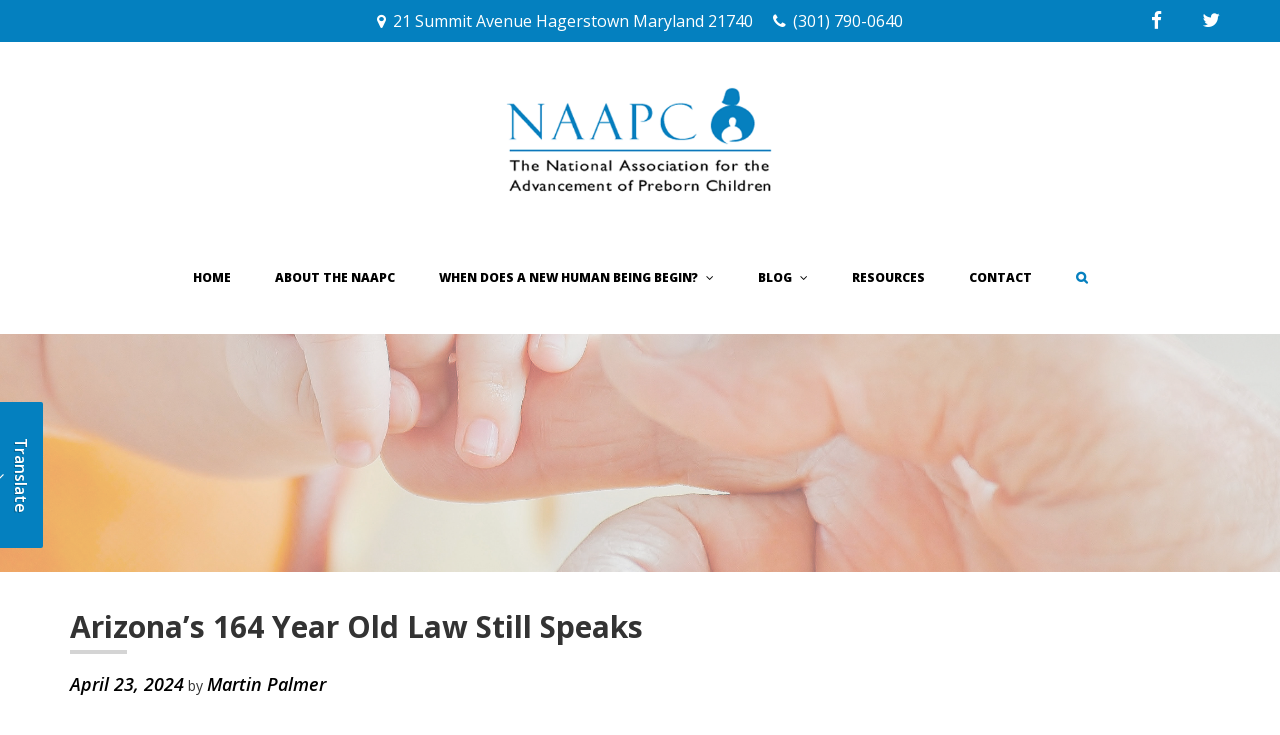

--- FILE ---
content_type: text/html; charset=UTF-8
request_url: https://naapc.org/arizonas-164-year-old-law-still-speaks/
body_size: 19181
content:
<meta content="telephone=no" name="format-detection"><!DOCTYPE html>
<html lang="en-US">
<head >
<meta charset="UTF-8" />
<meta name="viewport" content="width=device-width, initial-scale=1" />
<meta name='robots' content='index, follow, max-image-preview:large, max-snippet:-1, max-video-preview:-1' />

	<!-- This site is optimized with the Yoast SEO plugin v26.7 - https://yoast.com/wordpress/plugins/seo/ -->
	<title>Arizona&#039;s 164 Year Old Law Still Speaks - NAAPC</title>
<link data-rocket-preload as="style" href="https://fonts.googleapis.com/css?family=Open%20Sans%3A400%2C400italic%2C600%2C600italic%2C700%2C800&#038;display=swap" rel="preload">
<link href="https://fonts.googleapis.com/css?family=Open%20Sans%3A400%2C400italic%2C600%2C600italic%2C700%2C800&#038;display=swap" media="print" onload="this.media=&#039;all&#039;" rel="stylesheet">
<noscript data-wpr-hosted-gf-parameters=""><link rel="stylesheet" href="https://fonts.googleapis.com/css?family=Open%20Sans%3A400%2C400italic%2C600%2C600italic%2C700%2C800&#038;display=swap"></noscript>
	<link rel="canonical" href="https://naapc.org/arizonas-164-year-old-law-still-speaks/" />
	<meta property="og:locale" content="en_US" />
	<meta property="og:type" content="article" />
	<meta property="og:title" content="Arizona&#039;s 164 Year Old Law Still Speaks - NAAPC" />
	<meta property="og:description" content="My administrative assistant said it when she learned of the recent ruling of the Arizona Supreme Court: “It’s about time they started enforcing the good laws that are on the books!” As we know, the U.S. Supreme Court in Dobb’s said that the states were free to do whatever they wanted on the question of [&hellip;]" />
	<meta property="og:url" content="https://naapc.org/arizonas-164-year-old-law-still-speaks/" />
	<meta property="og:site_name" content="NAAPC" />
	<meta property="article:publisher" content="https://business.facebook.com/The-National-Association-for-the-Advancement-of-Preborn-Children-291989681616592/" />
	<meta property="article:published_time" content="2024-04-23T17:54:51+00:00" />
	<meta property="article:modified_time" content="2024-04-30T18:02:46+00:00" />
	<meta name="author" content="Martin Palmer" />
	<meta name="twitter:card" content="summary_large_image" />
	<meta name="twitter:creator" content="@NAAPC1" />
	<meta name="twitter:site" content="@NAAPC1" />
	<meta name="twitter:label1" content="Written by" />
	<meta name="twitter:data1" content="Martin Palmer" />
	<meta name="twitter:label2" content="Est. reading time" />
	<meta name="twitter:data2" content="3 minutes" />
	<script type="application/ld+json" class="yoast-schema-graph">{"@context":"https://schema.org","@graph":[{"@type":"Article","@id":"https://naapc.org/arizonas-164-year-old-law-still-speaks/#article","isPartOf":{"@id":"https://naapc.org/arizonas-164-year-old-law-still-speaks/"},"author":{"name":"Martin Palmer","@id":"https://naapc.org/#/schema/person/7ed4be5d6e9be669edae55bf80b9a937"},"headline":"Arizona&#8217;s 164 Year Old Law Still Speaks","datePublished":"2024-04-23T17:54:51+00:00","dateModified":"2024-04-30T18:02:46+00:00","mainEntityOfPage":{"@id":"https://naapc.org/arizonas-164-year-old-law-still-speaks/"},"wordCount":699,"commentCount":0,"keywords":["Dobbs v. Jackson Women's Health","Dred Scott"],"articleSection":["Legislation"],"inLanguage":"en-US","potentialAction":[{"@type":"CommentAction","name":"Comment","target":["https://naapc.org/arizonas-164-year-old-law-still-speaks/#respond"]}]},{"@type":"WebPage","@id":"https://naapc.org/arizonas-164-year-old-law-still-speaks/","url":"https://naapc.org/arizonas-164-year-old-law-still-speaks/","name":"Arizona's 164 Year Old Law Still Speaks - NAAPC","isPartOf":{"@id":"https://naapc.org/#website"},"datePublished":"2024-04-23T17:54:51+00:00","dateModified":"2024-04-30T18:02:46+00:00","author":{"@id":"https://naapc.org/#/schema/person/7ed4be5d6e9be669edae55bf80b9a937"},"breadcrumb":{"@id":"https://naapc.org/arizonas-164-year-old-law-still-speaks/#breadcrumb"},"inLanguage":"en-US","potentialAction":[{"@type":"ReadAction","target":["https://naapc.org/arizonas-164-year-old-law-still-speaks/"]}]},{"@type":"BreadcrumbList","@id":"https://naapc.org/arizonas-164-year-old-law-still-speaks/#breadcrumb","itemListElement":[{"@type":"ListItem","position":1,"name":"Home","item":"https://naapc.org/"},{"@type":"ListItem","position":2,"name":"Arizona&#8217;s 164 Year Old Law Still Speaks"}]},{"@type":"WebSite","@id":"https://naapc.org/#website","url":"https://naapc.org/","name":"NAAPC","description":"National Association for the Advancement of Preborn Children","potentialAction":[{"@type":"SearchAction","target":{"@type":"EntryPoint","urlTemplate":"https://naapc.org/?s={search_term_string}"},"query-input":{"@type":"PropertyValueSpecification","valueRequired":true,"valueName":"search_term_string"}}],"inLanguage":"en-US"},{"@type":"Person","@id":"https://naapc.org/#/schema/person/7ed4be5d6e9be669edae55bf80b9a937","name":"Martin Palmer","image":{"@type":"ImageObject","inLanguage":"en-US","@id":"https://naapc.org/#/schema/person/image/","url":"https://secure.gravatar.com/avatar/542fd25ada2b82f0cc385539374dca7f3a4be9c8433c7396fb4ccae7b43c25c5?s=96&d=mm&r=g","contentUrl":"https://secure.gravatar.com/avatar/542fd25ada2b82f0cc385539374dca7f3a4be9c8433c7396fb4ccae7b43c25c5?s=96&d=mm&r=g","caption":"Martin Palmer"}}]}</script>
	<!-- / Yoast SEO plugin. -->


<link rel='dns-prefetch' href='//netdna.bootstrapcdn.com' />
<link rel='dns-prefetch' href='//fonts.googleapis.com' />
<link href='https://fonts.gstatic.com' crossorigin rel='preconnect' />
<link rel="alternate" type="application/rss+xml" title="NAAPC &raquo; Feed" href="https://naapc.org/feed/" />
<link rel="alternate" type="application/rss+xml" title="NAAPC &raquo; Comments Feed" href="https://naapc.org/comments/feed/" />
<link rel="alternate" type="application/rss+xml" title="NAAPC &raquo; Arizona&#8217;s 164 Year Old Law Still Speaks Comments Feed" href="https://naapc.org/arizonas-164-year-old-law-still-speaks/feed/" />
<link rel="alternate" title="oEmbed (JSON)" type="application/json+oembed" href="https://naapc.org/wp-json/oembed/1.0/embed?url=https%3A%2F%2Fnaapc.org%2Farizonas-164-year-old-law-still-speaks%2F" />
<link rel="alternate" title="oEmbed (XML)" type="text/xml+oembed" href="https://naapc.org/wp-json/oembed/1.0/embed?url=https%3A%2F%2Fnaapc.org%2Farizonas-164-year-old-law-still-speaks%2F&#038;format=xml" />
<style id='wp-img-auto-sizes-contain-inline-css' type='text/css'>
img:is([sizes=auto i],[sizes^="auto," i]){contain-intrinsic-size:3000px 1500px}
/*# sourceURL=wp-img-auto-sizes-contain-inline-css */
</style>
<link rel='stylesheet' id='formidable-css' href='https://naapc.org/wp-admin/admin-ajax.php?action=frmpro_css&#038;ver=114441' type='text/css' media='all' />
<link data-minify="1" rel='stylesheet' id='hub-scrap-metals-css' href='https://naapc.org/wp-content/cache/min/1/wp-content/themes/NAAPC-pro/style.css?ver=1768900214' type='text/css' media='all' />
<style id='wp-emoji-styles-inline-css' type='text/css'>

	img.wp-smiley, img.emoji {
		display: inline !important;
		border: none !important;
		box-shadow: none !important;
		height: 1em !important;
		width: 1em !important;
		margin: 0 0.07em !important;
		vertical-align: -0.1em !important;
		background: none !important;
		padding: 0 !important;
	}
/*# sourceURL=wp-emoji-styles-inline-css */
</style>
<link rel='stylesheet' id='wp-block-library-css' href='https://naapc.org/wp-includes/css/dist/block-library/style.min.css?ver=6.9' type='text/css' media='all' />
<style id='global-styles-inline-css' type='text/css'>
:root{--wp--preset--aspect-ratio--square: 1;--wp--preset--aspect-ratio--4-3: 4/3;--wp--preset--aspect-ratio--3-4: 3/4;--wp--preset--aspect-ratio--3-2: 3/2;--wp--preset--aspect-ratio--2-3: 2/3;--wp--preset--aspect-ratio--16-9: 16/9;--wp--preset--aspect-ratio--9-16: 9/16;--wp--preset--color--black: #000000;--wp--preset--color--cyan-bluish-gray: #abb8c3;--wp--preset--color--white: #ffffff;--wp--preset--color--pale-pink: #f78da7;--wp--preset--color--vivid-red: #cf2e2e;--wp--preset--color--luminous-vivid-orange: #ff6900;--wp--preset--color--luminous-vivid-amber: #fcb900;--wp--preset--color--light-green-cyan: #7bdcb5;--wp--preset--color--vivid-green-cyan: #00d084;--wp--preset--color--pale-cyan-blue: #8ed1fc;--wp--preset--color--vivid-cyan-blue: #0693e3;--wp--preset--color--vivid-purple: #9b51e0;--wp--preset--gradient--vivid-cyan-blue-to-vivid-purple: linear-gradient(135deg,rgb(6,147,227) 0%,rgb(155,81,224) 100%);--wp--preset--gradient--light-green-cyan-to-vivid-green-cyan: linear-gradient(135deg,rgb(122,220,180) 0%,rgb(0,208,130) 100%);--wp--preset--gradient--luminous-vivid-amber-to-luminous-vivid-orange: linear-gradient(135deg,rgb(252,185,0) 0%,rgb(255,105,0) 100%);--wp--preset--gradient--luminous-vivid-orange-to-vivid-red: linear-gradient(135deg,rgb(255,105,0) 0%,rgb(207,46,46) 100%);--wp--preset--gradient--very-light-gray-to-cyan-bluish-gray: linear-gradient(135deg,rgb(238,238,238) 0%,rgb(169,184,195) 100%);--wp--preset--gradient--cool-to-warm-spectrum: linear-gradient(135deg,rgb(74,234,220) 0%,rgb(151,120,209) 20%,rgb(207,42,186) 40%,rgb(238,44,130) 60%,rgb(251,105,98) 80%,rgb(254,248,76) 100%);--wp--preset--gradient--blush-light-purple: linear-gradient(135deg,rgb(255,206,236) 0%,rgb(152,150,240) 100%);--wp--preset--gradient--blush-bordeaux: linear-gradient(135deg,rgb(254,205,165) 0%,rgb(254,45,45) 50%,rgb(107,0,62) 100%);--wp--preset--gradient--luminous-dusk: linear-gradient(135deg,rgb(255,203,112) 0%,rgb(199,81,192) 50%,rgb(65,88,208) 100%);--wp--preset--gradient--pale-ocean: linear-gradient(135deg,rgb(255,245,203) 0%,rgb(182,227,212) 50%,rgb(51,167,181) 100%);--wp--preset--gradient--electric-grass: linear-gradient(135deg,rgb(202,248,128) 0%,rgb(113,206,126) 100%);--wp--preset--gradient--midnight: linear-gradient(135deg,rgb(2,3,129) 0%,rgb(40,116,252) 100%);--wp--preset--font-size--small: 13px;--wp--preset--font-size--medium: 20px;--wp--preset--font-size--large: 36px;--wp--preset--font-size--x-large: 42px;--wp--preset--spacing--20: 0.44rem;--wp--preset--spacing--30: 0.67rem;--wp--preset--spacing--40: 1rem;--wp--preset--spacing--50: 1.5rem;--wp--preset--spacing--60: 2.25rem;--wp--preset--spacing--70: 3.38rem;--wp--preset--spacing--80: 5.06rem;--wp--preset--shadow--natural: 6px 6px 9px rgba(0, 0, 0, 0.2);--wp--preset--shadow--deep: 12px 12px 50px rgba(0, 0, 0, 0.4);--wp--preset--shadow--sharp: 6px 6px 0px rgba(0, 0, 0, 0.2);--wp--preset--shadow--outlined: 6px 6px 0px -3px rgb(255, 255, 255), 6px 6px rgb(0, 0, 0);--wp--preset--shadow--crisp: 6px 6px 0px rgb(0, 0, 0);}:where(.is-layout-flex){gap: 0.5em;}:where(.is-layout-grid){gap: 0.5em;}body .is-layout-flex{display: flex;}.is-layout-flex{flex-wrap: wrap;align-items: center;}.is-layout-flex > :is(*, div){margin: 0;}body .is-layout-grid{display: grid;}.is-layout-grid > :is(*, div){margin: 0;}:where(.wp-block-columns.is-layout-flex){gap: 2em;}:where(.wp-block-columns.is-layout-grid){gap: 2em;}:where(.wp-block-post-template.is-layout-flex){gap: 1.25em;}:where(.wp-block-post-template.is-layout-grid){gap: 1.25em;}.has-black-color{color: var(--wp--preset--color--black) !important;}.has-cyan-bluish-gray-color{color: var(--wp--preset--color--cyan-bluish-gray) !important;}.has-white-color{color: var(--wp--preset--color--white) !important;}.has-pale-pink-color{color: var(--wp--preset--color--pale-pink) !important;}.has-vivid-red-color{color: var(--wp--preset--color--vivid-red) !important;}.has-luminous-vivid-orange-color{color: var(--wp--preset--color--luminous-vivid-orange) !important;}.has-luminous-vivid-amber-color{color: var(--wp--preset--color--luminous-vivid-amber) !important;}.has-light-green-cyan-color{color: var(--wp--preset--color--light-green-cyan) !important;}.has-vivid-green-cyan-color{color: var(--wp--preset--color--vivid-green-cyan) !important;}.has-pale-cyan-blue-color{color: var(--wp--preset--color--pale-cyan-blue) !important;}.has-vivid-cyan-blue-color{color: var(--wp--preset--color--vivid-cyan-blue) !important;}.has-vivid-purple-color{color: var(--wp--preset--color--vivid-purple) !important;}.has-black-background-color{background-color: var(--wp--preset--color--black) !important;}.has-cyan-bluish-gray-background-color{background-color: var(--wp--preset--color--cyan-bluish-gray) !important;}.has-white-background-color{background-color: var(--wp--preset--color--white) !important;}.has-pale-pink-background-color{background-color: var(--wp--preset--color--pale-pink) !important;}.has-vivid-red-background-color{background-color: var(--wp--preset--color--vivid-red) !important;}.has-luminous-vivid-orange-background-color{background-color: var(--wp--preset--color--luminous-vivid-orange) !important;}.has-luminous-vivid-amber-background-color{background-color: var(--wp--preset--color--luminous-vivid-amber) !important;}.has-light-green-cyan-background-color{background-color: var(--wp--preset--color--light-green-cyan) !important;}.has-vivid-green-cyan-background-color{background-color: var(--wp--preset--color--vivid-green-cyan) !important;}.has-pale-cyan-blue-background-color{background-color: var(--wp--preset--color--pale-cyan-blue) !important;}.has-vivid-cyan-blue-background-color{background-color: var(--wp--preset--color--vivid-cyan-blue) !important;}.has-vivid-purple-background-color{background-color: var(--wp--preset--color--vivid-purple) !important;}.has-black-border-color{border-color: var(--wp--preset--color--black) !important;}.has-cyan-bluish-gray-border-color{border-color: var(--wp--preset--color--cyan-bluish-gray) !important;}.has-white-border-color{border-color: var(--wp--preset--color--white) !important;}.has-pale-pink-border-color{border-color: var(--wp--preset--color--pale-pink) !important;}.has-vivid-red-border-color{border-color: var(--wp--preset--color--vivid-red) !important;}.has-luminous-vivid-orange-border-color{border-color: var(--wp--preset--color--luminous-vivid-orange) !important;}.has-luminous-vivid-amber-border-color{border-color: var(--wp--preset--color--luminous-vivid-amber) !important;}.has-light-green-cyan-border-color{border-color: var(--wp--preset--color--light-green-cyan) !important;}.has-vivid-green-cyan-border-color{border-color: var(--wp--preset--color--vivid-green-cyan) !important;}.has-pale-cyan-blue-border-color{border-color: var(--wp--preset--color--pale-cyan-blue) !important;}.has-vivid-cyan-blue-border-color{border-color: var(--wp--preset--color--vivid-cyan-blue) !important;}.has-vivid-purple-border-color{border-color: var(--wp--preset--color--vivid-purple) !important;}.has-vivid-cyan-blue-to-vivid-purple-gradient-background{background: var(--wp--preset--gradient--vivid-cyan-blue-to-vivid-purple) !important;}.has-light-green-cyan-to-vivid-green-cyan-gradient-background{background: var(--wp--preset--gradient--light-green-cyan-to-vivid-green-cyan) !important;}.has-luminous-vivid-amber-to-luminous-vivid-orange-gradient-background{background: var(--wp--preset--gradient--luminous-vivid-amber-to-luminous-vivid-orange) !important;}.has-luminous-vivid-orange-to-vivid-red-gradient-background{background: var(--wp--preset--gradient--luminous-vivid-orange-to-vivid-red) !important;}.has-very-light-gray-to-cyan-bluish-gray-gradient-background{background: var(--wp--preset--gradient--very-light-gray-to-cyan-bluish-gray) !important;}.has-cool-to-warm-spectrum-gradient-background{background: var(--wp--preset--gradient--cool-to-warm-spectrum) !important;}.has-blush-light-purple-gradient-background{background: var(--wp--preset--gradient--blush-light-purple) !important;}.has-blush-bordeaux-gradient-background{background: var(--wp--preset--gradient--blush-bordeaux) !important;}.has-luminous-dusk-gradient-background{background: var(--wp--preset--gradient--luminous-dusk) !important;}.has-pale-ocean-gradient-background{background: var(--wp--preset--gradient--pale-ocean) !important;}.has-electric-grass-gradient-background{background: var(--wp--preset--gradient--electric-grass) !important;}.has-midnight-gradient-background{background: var(--wp--preset--gradient--midnight) !important;}.has-small-font-size{font-size: var(--wp--preset--font-size--small) !important;}.has-medium-font-size{font-size: var(--wp--preset--font-size--medium) !important;}.has-large-font-size{font-size: var(--wp--preset--font-size--large) !important;}.has-x-large-font-size{font-size: var(--wp--preset--font-size--x-large) !important;}
/*# sourceURL=global-styles-inline-css */
</style>

<style id='classic-theme-styles-inline-css' type='text/css'>
/*! This file is auto-generated */
.wp-block-button__link{color:#fff;background-color:#32373c;border-radius:9999px;box-shadow:none;text-decoration:none;padding:calc(.667em + 2px) calc(1.333em + 2px);font-size:1.125em}.wp-block-file__button{background:#32373c;color:#fff;text-decoration:none}
/*# sourceURL=/wp-includes/css/classic-themes.min.css */
</style>
<link data-minify="1" rel='stylesheet' id='translate-css-css' href='https://naapc.org/wp-content/cache/min/1/wp-content/themes/NAAPC-pro/css/translate.css?ver=1768900215' type='text/css' media='all' />
<link data-minify="1" rel='stylesheet' id='font-awesome-css' href='https://naapc.org/wp-content/cache/min/1/font-awesome/4.4.0/css/font-awesome.min.css?ver=1768900215' type='text/css' media='all' />

<link rel='stylesheet' id='fancybox-css' href='https://naapc.org/wp-content/plugins/easy-fancybox/fancybox/1.5.4/jquery.fancybox.min.css?ver=6.9' type='text/css' media='screen' />
<style id='fancybox-inline-css' type='text/css'>
#fancybox-outer{background:#ffffff}#fancybox-content{background:#ffffff;border-color:#ffffff;color:#000000;}#fancybox-title,#fancybox-title-float-main{color:#fff}
/*# sourceURL=fancybox-inline-css */
</style>
<link rel='stylesheet' id='wp-block-paragraph-css' href='https://naapc.org/wp-includes/blocks/paragraph/style.min.css?ver=6.9' type='text/css' media='all' />
<script type="text/javascript" src="https://naapc.org/wp-includes/js/jquery/jquery.min.js?ver=3.7.1" id="jquery-core-js"></script>
<script type="text/javascript" src="https://naapc.org/wp-includes/js/jquery/jquery-migrate.min.js?ver=3.4.1" id="jquery-migrate-js"></script>
<script data-minify="1" type="text/javascript" src="https://naapc.org/wp-content/cache/min/1/wp-content/themes/NAAPC-pro/js/backstretch.js?ver=1768900215" id="naapc-backstretch-js"></script>
<script type="text/javascript" id="naapc-backstretch-set-js-extra">
/* <![CDATA[ */
var BackStretchImg = {"src":""};
//# sourceURL=naapc-backstretch-set-js-extra
/* ]]> */
</script>
<script data-minify="1" type="text/javascript" src="https://naapc.org/wp-content/cache/min/1/wp-content/themes/NAAPC-pro/js/backstretch-set.js?ver=1768900215" id="naapc-backstretch-set-js"></script>
<script data-minify="1" type="text/javascript" src="https://naapc.org/wp-content/cache/min/1/wp-content/themes/NAAPC-pro/js/translate.js?ver=1768900215" id="page-loader-init-js"></script>
<script data-minify="1" type="text/javascript" src="https://naapc.org/wp-content/cache/min/1/wp-content/themes/NAAPC-pro/js/responsive-menu.js?ver=1768900215" id="naapc-responsive-menu-js"></script>
<link rel="https://api.w.org/" href="https://naapc.org/wp-json/" /><link rel="alternate" title="JSON" type="application/json" href="https://naapc.org/wp-json/wp/v2/posts/1429" /><link rel="EditURI" type="application/rsd+xml" title="RSD" href="https://naapc.org/xmlrpc.php?rsd" />
<meta name="generator" content="WordPress 6.9" />
<link rel='shortlink' href='https://naapc.org/?p=1429' />
<script>document.documentElement.className += " js";</script>
<link rel="pingback" href="https://naapc.org/xmlrpc.php" />
<link rel="icon" href="https://naapc.org/wp-content/uploads/2023/04/logo__1_-removebg-preview.png" sizes="32x32" />
<link rel="icon" href="https://naapc.org/wp-content/uploads/2023/04/logo__1_-removebg-preview.png" sizes="192x192" />
<link rel="apple-touch-icon" href="https://naapc.org/wp-content/uploads/2023/04/logo__1_-removebg-preview.png" />
<meta name="msapplication-TileImage" content="https://naapc.org/wp-content/uploads/2023/04/logo__1_-removebg-preview.png" />

<!-- BEGIN Analytics Insights v6.3.12 - https://wordpress.org/plugins/analytics-insights/ -->
<script async src="https://www.googletagmanager.com/gtag/js?id=G-23EV8EPKMF"></script>
<script>
  window.dataLayer = window.dataLayer || [];
  function gtag(){dataLayer.push(arguments);}
  gtag('js', new Date());
  gtag('config', 'G-23EV8EPKMF');
  if (window.performance) {
    var timeSincePageLoad = Math.round(performance.now());
    gtag('event', 'timing_complete', {
      'name': 'load',
      'value': timeSincePageLoad,
      'event_category': 'JS Dependencies'
    });
  }
</script>
<!-- END Analytics Insights -->
<noscript><style id="rocket-lazyload-nojs-css">.rll-youtube-player, [data-lazy-src]{display:none !important;}</style></noscript><link rel='stylesheet' id='custom-admin-bar-css-ftend-css' href='https://whitelabel.datachieve.com/da-white-label-front.css?ver=6.9' type='text/css' media='all' />
<meta name="generator" content="WP Rocket 3.20.3" data-wpr-features="wpr_minify_js wpr_lazyload_images wpr_minify_css wpr_preload_links wpr_desktop" /></head>
<body class="wp-singular post-template-default single single-post postid-1429 single-format-standard wp-theme-genesis wp-child-theme-NAAPC-pro header-full-width full-width-content genesis-breadcrumbs-hidden naapc"><div data-rocket-location-hash="fb80b8eb65574481c9b7cd9d649e50c8" class="translate-container"><span class="translate-btn">Translate <i class="fa fa-angle-right" aria-hidden="true"></i></span><div data-rocket-location-hash="82702740e7b9cf554e301d4f1bf51f7a" class="translate-shortcode-container"><h2>Please choose a language.</h2><div data-rocket-location-hash="0de9889efb0d3e05cf23433ab3fd4f99" class="btn-select-container"><div id="google_translate_element"></div><script type="text/javascript">
function googleTranslateElementInit() {
  new google.translate.TranslateElement({pageLanguage: 'en'}, 'google_translate_element');
}
</script><script data-minify="1" type="text/javascript" src="https://naapc.org/wp-content/cache/min/1/translate_a/element.js?ver=1768900215"></script>
        
<span class="choose-lang-btn">Choose</span></div></div></div><link data-minify="1" rel="stylesheet" href="https://naapc.org/wp-content/cache/min/1/qaj5qpl.css?ver=1768900215"><a href="#0" class="to-top" title="Back To Top">Top</a><div data-rocket-location-hash="39ab9b001bc61b5c74afb90f07f40cfa" class="site-container"><div data-rocket-location-hash="b16bacc020264f903df012e59acf8c43" class="top-bar-container"><address class="street-address address">21 Summit Avenue<span class="clear-addr"> Hagerstown Maryland 21740</address><span class="phone">(301) 790-0640</span><ul class="social-wrap"><li id="row-1" class="social-row"><a target="_blank" href="https://business.facebook.com/The-National-Association-for-the-Advancement-of-Preborn-Children-291989681616592/"><i class="fa fa-facebook" aria-hidden="true"></i><span class="sr-text">Facebook</span></a></li><li id="row-2" class="social-row"><a target="_blank" href="https://twitter.com/NAAPC1"><i class="fa fa-twitter" aria-hidden="true"></i><span class="sr-text">Twitter</span></a></li></ul></div><header data-rocket-location-hash="5f205819ea9b44eda5faaab41d777b77" class="site-header"><div data-rocket-location-hash="8d8cfd7454b3b165d94b234e6ffe9397" class="wrap"><div class="title-area"><p class="site-title"><a href="https://naapc.org/">NAAPC</a></p></div></div></header><nav class="nav-primary" aria-label="Main"><div data-rocket-location-hash="e53d0d653883ffaca204cdac2f108d03" class="wrap"><ul id="menu-primary-navigation" class="menu genesis-nav-menu menu-primary"><li id="menu-item-26" class="menu-item menu-item-type-custom menu-item-object-custom menu-item-home menu-item-26"><a href="http://naapc.org"><span >Home</span></a></li>
<li id="menu-item-25" class="menu-item menu-item-type-post_type menu-item-object-page menu-item-25"><a href="https://naapc.org/about/"><span >About the NAAPC</span></a></li>
<li id="menu-item-24" class="menu-item menu-item-type-post_type menu-item-object-page menu-item-has-children menu-item-24"><a href="https://naapc.org/when-does-a-human-being-begin/why-life-begins-at-conception/"><span >When Does A New Human Being Begin?</span></a>
<ul class="sub-menu">
	<li id="menu-item-1396" class="menu-item menu-item-type-post_type menu-item-object-post menu-item-1396"><a href="https://naapc.org/a-bit-of-wisdom-for-christmas/"><span >A Bit of Wisdom for Christmas</span></a></li>
	<li id="menu-item-947" class="menu-item menu-item-type-post_type menu-item-object-page menu-item-947"><a href="https://naapc.org/when-does-a-human-being-begin/why-life-begins-at-conception/"><span >Why a Human Being Begins At Conception</span></a></li>
	<li id="menu-item-948" class="menu-item menu-item-type-post_type menu-item-object-page menu-item-948"><a href="https://naapc.org/when-does-a-human-being-begin/from-geneticist-dr-jerome-lejeune/"><span >From Geneticist Dr. Jerome Lejeune</span></a></li>
</ul>
</li>
<li id="menu-item-1298" class="menu-item menu-item-type-post_type menu-item-object-page current-menu-ancestor current_page_ancestor menu-item-has-children menu-item-1298"><a href="https://naapc.org/the-power-of-policy/"><span >Blog</span></a>
<ul class="sub-menu">
	<li id="menu-item-1020" class="menu-item menu-item-type-taxonomy menu-item-object-category menu-item-has-children menu-item-1020"><a href="https://naapc.org/category/redeeming-the-culture/"><span >Redeeming the Culture</span></a>
	<ul class="sub-menu">
		<li id="menu-item-1489" class="menu-item menu-item-type-post_type menu-item-object-post menu-item-1489"><a href="https://naapc.org/sane-in-a-mad-world-2/"><span >Sane In A Mad World</span></a></li>
		<li id="menu-item-1490" class="menu-item menu-item-type-post_type menu-item-object-post menu-item-1490"><a href="https://naapc.org/sane-in-a-mad-world/"><span >The Worth of Education</span></a></li>
		<li id="menu-item-1482" class="menu-item menu-item-type-post_type menu-item-object-post menu-item-1482"><a href="https://naapc.org/a-child-shall-lead-them/"><span >“A Child Shall Lead Them”</span></a></li>
		<li id="menu-item-1479" class="menu-item menu-item-type-post_type menu-item-object-post menu-item-1479"><a href="https://naapc.org/a-better-place-for-a-lincoln-museum/"><span >A Better Place for a Lincoln Museum</span></a></li>
		<li id="menu-item-1475" class="menu-item menu-item-type-post_type menu-item-object-post menu-item-1475"><a href="https://naapc.org/trump-harris-debate/"><span >Trump-Harris Debate</span></a></li>
		<li id="menu-item-1476" class="menu-item menu-item-type-post_type menu-item-object-post menu-item-1476"><a href="https://naapc.org/common-sense-ivf/"><span >Common Sense IVF</span></a></li>
		<li id="menu-item-1469" class="menu-item menu-item-type-post_type menu-item-object-post menu-item-1469"><a href="https://naapc.org/nuclear-concerns/"><span >Nuclear Concerns</span></a></li>
		<li id="menu-item-1463" class="menu-item menu-item-type-post_type menu-item-object-post menu-item-1463"><a href="https://naapc.org/secret-service-conflict-of-interest/"><span >Secret Service Conflict of Interest?</span></a></li>
		<li id="menu-item-1451" class="menu-item menu-item-type-post_type menu-item-object-post menu-item-1451"><a href="https://naapc.org/purposely-left-unprotected/"><span >Purposely Left Unprotected?</span></a></li>
		<li id="menu-item-1452" class="menu-item menu-item-type-post_type menu-item-object-post menu-item-1452"><a href="https://naapc.org/a-security-risk-to-the-nation/"><span >A Security Risk to the Nation</span></a></li>
		<li id="menu-item-1442" class="menu-item menu-item-type-post_type menu-item-object-post menu-item-1442"><a href="https://naapc.org/foundation-of-lincoln-memorial-endangered/"><span >Foundation of Lincoln Memorial Endangered</span></a></li>
		<li id="menu-item-1443" class="menu-item menu-item-type-post_type menu-item-object-post menu-item-1443"><a href="https://naapc.org/1435-2/"><span >What’s Happening to our Nation’s ‘Temple’?</span></a></li>
		<li id="menu-item-1416" class="menu-item menu-item-type-post_type menu-item-object-post menu-item-1416"><a href="https://naapc.org/the-statesman-we-need/"><span >The Statesman We Need</span></a></li>
		<li id="menu-item-1402" class="menu-item menu-item-type-post_type menu-item-object-post menu-item-1402"><a href="https://naapc.org/where-are-we-headed/"><span >Where Are We Headed?</span></a></li>
		<li id="menu-item-1397" class="menu-item menu-item-type-post_type menu-item-object-post menu-item-1397"><a href="https://naapc.org/hamas-opens-eyes-to-evil/"><span >Hamas Opens Eyes to Evil</span></a></li>
		<li id="menu-item-1377" class="menu-item menu-item-type-post_type menu-item-object-post menu-item-1377"><a href="https://naapc.org/an-ideal-presidential-candidate/"><span >An Ideal Presidential Candidate</span></a></li>
		<li id="menu-item-1378" class="menu-item menu-item-type-post_type menu-item-object-post menu-item-1378"><a href="https://naapc.org/the-foundation-of-americas-founding/"><span >The Foundation of America’s Founding</span></a></li>
		<li id="menu-item-1379" class="menu-item menu-item-type-post_type menu-item-object-post menu-item-1379"><a href="https://naapc.org/the-constitution-is-given-life-by-the-declaration-of-independence/"><span >The Constitution is Given Life by the Declaration of Independence</span></a></li>
		<li id="menu-item-1366" class="menu-item menu-item-type-post_type menu-item-object-post menu-item-1366"><a href="https://naapc.org/students-for-life-will-lead-the-nation-on-june-24th/"><span >Students for Life Will Lead the Nation on June 24th</span></a></li>
		<li id="menu-item-1367" class="menu-item menu-item-type-post_type menu-item-object-post menu-item-1367"><a href="https://naapc.org/1357-2/"><span >A Dream Come True</span></a></li>
		<li id="menu-item-1368" class="menu-item menu-item-type-post_type menu-item-object-post menu-item-1368"><a href="https://naapc.org/blocking-the-first-human-pesticide/"><span >Blocking the First Human Pesticide</span></a></li>
		<li id="menu-item-1342" class="menu-item menu-item-type-post_type menu-item-object-post menu-item-1342"><a href="https://naapc.org/is-there-a-natural-morality-dr-jerome-lejeune/"><span >Is There a Natural Morality? – Dr. Jerome Lejeune</span></a></li>
		<li id="menu-item-1282" class="menu-item menu-item-type-post_type menu-item-object-post menu-item-1282"><a href="https://naapc.org/when-the-well-runs-dry/"><span >When the Well Runs Dry</span></a></li>
		<li id="menu-item-1023" class="menu-item menu-item-type-post_type menu-item-object-post menu-item-1023"><a href="https://naapc.org/abortion-clinic/"><span >‘Abortion Clinic’ – This rose by it’s real  name just smells</span></a></li>
		<li id="menu-item-1079" class="menu-item menu-item-type-post_type menu-item-object-post menu-item-1079"><a href="https://naapc.org/lootings-and-shootings-and-murders-oh-my/"><span >Lootings, and Shootings and Murders, Oh My!</span></a></li>
	</ul>
</li>
	<li id="menu-item-1022" class="menu-item menu-item-type-taxonomy menu-item-object-category menu-item-has-children menu-item-1022"><a href="https://naapc.org/category/power-of-policy/prolife-movement-policy/"><span >Prolife Movement Policy</span></a>
	<ul class="sub-menu">
		<li id="menu-item-1539" class="menu-item menu-item-type-post_type menu-item-object-post menu-item-1539"><a href="https://naapc.org/a-picture-is-worth-a-thousand-words/"><span >A Picture is Worth a Thousand Words</span></a></li>
		<li id="menu-item-1540" class="menu-item menu-item-type-post_type menu-item-object-post menu-item-1540"><a href="https://naapc.org/the-facts-are-plain/"><span >The Facts Are Plain</span></a></li>
		<li id="menu-item-1509" class="menu-item menu-item-type-post_type menu-item-object-post menu-item-1509"><a href="https://naapc.org/the-lincoln-memorial-is-the-ultimate-pulpit/"><span >The Lincoln Memorial is the Ultimate Pulpit</span></a></li>
		<li id="menu-item-1444" class="menu-item menu-item-type-post_type menu-item-object-post menu-item-1444"><a href="https://naapc.org/more-than-one-way-to-skin-a-cat/"><span >More Than One Way to Skin a Cat</span></a></li>
		<li id="menu-item-1361" class="menu-item menu-item-type-post_type menu-item-object-post menu-item-1361"><a href="https://naapc.org/dr-jerome-lejeune-and-the-shadow/"><span >Dr. Jerome Lejeune and the Shadow</span></a></li>
		<li id="menu-item-1337" class="menu-item menu-item-type-post_type menu-item-object-post menu-item-1337"><a href="https://naapc.org/lets-take-our-case-over-the-head-of-congress/"><span >Let’s Take our Case Over the Head of Congress</span></a></li>
		<li id="menu-item-1252" class="menu-item menu-item-type-post_type menu-item-object-post menu-item-1252"><a href="https://naapc.org/forever-on-the-throne/"><span >Forever On The Throne?</span></a></li>
		<li id="menu-item-1338" class="menu-item menu-item-type-post_type menu-item-object-post menu-item-1338"><a href="https://naapc.org/from-the-steps-of-the-lincoln-memorial/"><span >From the Steps of the Lincoln Memorial</span></a></li>
		<li id="menu-item-1281" class="menu-item menu-item-type-post_type menu-item-object-post menu-item-1281"><a href="https://naapc.org/undoing-devilish-mischief/"><span >Undoing Devilish Mischief</span></a></li>
		<li id="menu-item-1207" class="menu-item menu-item-type-post_type menu-item-object-post menu-item-1207"><a href="https://naapc.org/annual-celebration-of-life/"><span >Annual Celebration of Life</span></a></li>
		<li id="menu-item-1158" class="menu-item menu-item-type-post_type menu-item-object-post menu-item-1158"><a href="https://naapc.org/march-for-life-new-route/"><span >March For Life – New Route?</span></a></li>
		<li id="menu-item-1005" class="menu-item menu-item-type-post_type menu-item-object-post menu-item-1005"><a href="https://naapc.org/b-abortion-consensus-leads-to-accommodation/"><span >Abortion Consensus leads to Accommodation</span></a></li>
	</ul>
</li>
	<li id="menu-item-1024" class="menu-item menu-item-type-taxonomy menu-item-object-category menu-item-has-children menu-item-1024"><a href="https://naapc.org/category/power-of-policy/presidential-policies/"><span >Presidential policies</span></a>
	<ul class="sub-menu">
		<li id="menu-item-1538" class="menu-item menu-item-type-post_type menu-item-object-post menu-item-1538"><a href="https://naapc.org/rein-in-the-healthcare-conglomerates/"><span >Rein in the Healthcare Conglomerates</span></a></li>
		<li id="menu-item-1541" class="menu-item menu-item-type-post_type menu-item-object-post menu-item-1541"><a href="https://naapc.org/henry-fords-wisdom-for-the-middle-east/"><span >Henry Ford’s Wisdom for the Middle East</span></a></li>
		<li id="menu-item-1511" class="menu-item menu-item-type-post_type menu-item-object-post menu-item-1511"><a href="https://naapc.org/two-executive-orders-needed-part-3/"><span >Two Executive Orders Needed – Part 3</span></a></li>
		<li id="menu-item-1512" class="menu-item menu-item-type-post_type menu-item-object-post menu-item-1512"><a href="https://naapc.org/two-executive-orders-needed-part-2/"><span >Two Executive Orders Needed – Part 2</span></a></li>
		<li id="menu-item-1513" class="menu-item menu-item-type-post_type menu-item-object-post menu-item-1513"><a href="https://naapc.org/two-executive-orders-needed-part-1/"><span >Two Executive Orders Needed – Part 1</span></a></li>
		<li id="menu-item-1514" class="menu-item menu-item-type-post_type menu-item-object-post menu-item-1514"><a href="https://naapc.org/hold-your-breath-and-pray/"><span >Hold your breath and pray!</span></a></li>
		<li id="menu-item-1515" class="menu-item menu-item-type-post_type menu-item-object-post menu-item-1515"><a href="https://naapc.org/weighing-president-trump/"><span >Weighing President Trump</span></a></li>
		<li id="menu-item-1408" class="menu-item menu-item-type-post_type menu-item-object-post menu-item-1408"><a href="https://naapc.org/the-temple-of-accord-has-become-the-temple-of-babel/"><span >The TEMPLE OF ACCORD has become the TEMPLE OF BABEL</span></a></li>
		<li id="menu-item-1347" class="menu-item menu-item-type-post_type menu-item-object-post menu-item-1347"><a href="https://naapc.org/grounds-for-impeachment/"><span >Grounds For Impeachment…</span></a></li>
	</ul>
</li>
	<li id="menu-item-1021" class="menu-item menu-item-type-taxonomy menu-item-object-category current-post-ancestor current-menu-ancestor current-menu-parent current-post-parent menu-item-has-children menu-item-1021"><a href="https://naapc.org/category/power-of-policy/legislation/"><span >Legislation</span></a>
	<ul class="sub-menu">
		<li id="menu-item-1526" class="menu-item menu-item-type-post_type menu-item-object-post menu-item-1526"><a href="https://naapc.org/lets-pass-the-charlie-kirk-bill/"><span >Let’s Pass the “Charlie Kirk Bill”</span></a></li>
		<li id="menu-item-1527" class="menu-item menu-item-type-post_type menu-item-object-post menu-item-1527"><a href="https://naapc.org/maga-for-babies/"><span >MAGA for Babies</span></a></li>
		<li id="menu-item-1528" class="menu-item menu-item-type-post_type menu-item-object-post menu-item-1528"><a href="https://naapc.org/a-big-beautiful-bill-for-babies/"><span >A Big Beautiful Bill for Babies</span></a></li>
		<li id="menu-item-1432" class="menu-item menu-item-type-post_type menu-item-object-post current-menu-item menu-item-1432"><a href="https://naapc.org/arizonas-164-year-old-law-still-speaks/" aria-current="page"><span >Arizona’s 164 Year Old Law Still Speaks</span></a></li>
		<li id="menu-item-1425" class="menu-item menu-item-type-post_type menu-item-object-post menu-item-1425"><a href="https://naapc.org/ivf-for-the-love-of-money/"><span >IVF For the Love of Money</span></a></li>
		<li id="menu-item-1426" class="menu-item menu-item-type-post_type menu-item-object-post menu-item-1426"><a href="https://naapc.org/no-more-spare-children/"><span >No More ‘Spare’ Children!</span></a></li>
		<li id="menu-item-1398" class="menu-item menu-item-type-post_type menu-item-object-post menu-item-1398"><a href="https://naapc.org/how-to-choose-a-house-speaker/"><span >How to choose a House Speaker</span></a></li>
		<li id="menu-item-1388" class="menu-item menu-item-type-post_type menu-item-object-post menu-item-1388"><a href="https://naapc.org/an-opportunity-for-the-states/"><span >An Opportunity for the States</span></a></li>
		<li id="menu-item-1384" class="menu-item menu-item-type-post_type menu-item-object-post menu-item-1384"><a href="https://naapc.org/a-task-for-the-states-another-for-congress/"><span >A Task for the States; Another for Congress</span></a></li>
		<li id="menu-item-1385" class="menu-item menu-item-type-post_type menu-item-object-post menu-item-1385"><a href="https://naapc.org/ban-abortion-at-6-weeks-gestation/"><span >Ban Abortion at 6 Weeks Gestation?</span></a></li>
		<li id="menu-item-1203" class="menu-item menu-item-type-post_type menu-item-object-post menu-item-1203"><a href="https://naapc.org/a-real-womens-health-protection-act/"><span >A Real Women’s Health Protection Act</span></a></li>
		<li id="menu-item-1204" class="menu-item menu-item-type-post_type menu-item-object-post menu-item-1204"><a href="https://naapc.org/proposal-to-give-your-state-legislators/"><span >A Proposal to Give Your State Legislators</span></a></li>
		<li id="menu-item-1205" class="menu-item menu-item-type-post_type menu-item-object-post menu-item-1205"><a href="https://naapc.org/fight-human-pesticide/"><span >Fight Human Pesticide</span></a></li>
		<li id="menu-item-949" class="menu-item menu-item-type-post_type menu-item-object-post menu-item-949"><a href="https://naapc.org/934-2/"><span >States’ legislation protects preborn</span></a></li>
	</ul>
</li>
	<li id="menu-item-1025" class="menu-item menu-item-type-taxonomy menu-item-object-category menu-item-has-children menu-item-1025"><a href="https://naapc.org/category/power-of-policy/through-the-courts/"><span >Through the Courts</span></a>
	<ul class="sub-menu">
		<li id="menu-item-1510" class="menu-item menu-item-type-post_type menu-item-object-post menu-item-1510"><a href="https://naapc.org/the-imposing-supreme-court-building/"><span >The Imposing Supreme Court Building</span></a></li>
		<li id="menu-item-1460" class="menu-item menu-item-type-post_type menu-item-object-post menu-item-1460"><a href="https://naapc.org/a-tool-for-the-supreme-court-cover-letter/"><span >A Tool For the Supreme Court (cover letter)</span></a></li>
		<li id="menu-item-1459" class="menu-item menu-item-type-post_type menu-item-object-post menu-item-1459"><a href="https://naapc.org/a-tool-for-the-supreme-court/"><span >A Tool For the Supreme Court</span></a></li>
		<li id="menu-item-1348" class="menu-item menu-item-type-post_type menu-item-object-post menu-item-1348"><a href="https://naapc.org/the-supreme-courts-missed-opportunity/"><span >The Supreme Court’s Missed Opportunity</span></a></li>
		<li id="menu-item-1307" class="menu-item menu-item-type-post_type menu-item-object-post menu-item-1307"><a href="https://naapc.org/the-foundation-for-the-supreme-courts-way/"><span >The Foundation for the Supreme Court’s Way Forward</span></a></li>
		<li id="menu-item-1283" class="menu-item menu-item-type-post_type menu-item-object-post menu-item-1283"><a href="https://naapc.org/the-law-the-court-forgot/"><span >The Law the Court Forgot</span></a></li>
		<li id="menu-item-1284" class="menu-item menu-item-type-post_type menu-item-object-post menu-item-1284"><a href="https://naapc.org/could-have-should-have/"><span >Could Have…Should have…</span></a></li>
		<li id="menu-item-1206" class="menu-item menu-item-type-post_type menu-item-object-post menu-item-1206"><a href="https://naapc.org/dobbs-ripple-effect/"><span >Dobb’s Ripple Effect?</span></a></li>
		<li id="menu-item-1177" class="menu-item menu-item-type-post_type menu-item-object-post menu-item-1177"><a href="https://naapc.org/the-courts-moral-imperative-is-clear/"><span >The Court’s Moral Imperative is Clear</span></a></li>
		<li id="menu-item-1170" class="menu-item menu-item-type-post_type menu-item-object-post menu-item-1170"><a href="https://naapc.org/scotus-failing-to-protect-our-nations-charter/"><span >SCOTUS failing to Protect our Nation’s Charter</span></a></li>
		<li id="menu-item-1171" class="menu-item menu-item-type-post_type menu-item-object-post menu-item-1171"><a href="https://naapc.org/notes-on-leaked-scotus-opinion/"><span >Notes on Leaked SCOTUS Opinion</span></a></li>
		<li id="menu-item-1153" class="menu-item menu-item-type-post_type menu-item-object-post menu-item-1153"><a href="https://naapc.org/the-necessary-supreme-court-demonstration/"><span >The Necessary Supreme Court Demonstration</span></a></li>
		<li id="menu-item-1149" class="menu-item menu-item-type-post_type menu-item-object-post menu-item-1149"><a href="https://naapc.org/what-the-supreme-court-really-needs-to-say/"><span >What the Supreme Court Really Needs to Say</span></a></li>
		<li id="menu-item-1133" class="menu-item menu-item-type-post_type menu-item-object-post menu-item-1133"><a href="https://naapc.org/chance-to-dream/"><span >Hearing Dobbs v, Jackson Women’s Health – a Chance to Dream Equality</span></a></li>
		<li id="menu-item-1094" class="menu-item menu-item-type-post_type menu-item-object-post menu-item-1094"><a href="https://naapc.org/fathers-rights-in-abortion/"><span >Right of Dads Denied</span></a></li>
		<li id="menu-item-1144" class="menu-item menu-item-type-post_type menu-item-object-post menu-item-1144"><a href="https://naapc.org/blessed-are-the-peacemakers/"><span >Blessed Are the Peacemakers</span></a></li>
		<li id="menu-item-1087" class="menu-item menu-item-type-post_type menu-item-object-post menu-item-1087"><a href="https://naapc.org/a-state-standing-up-to-roe/"><span >A State Standing Up to Roe</span></a></li>
	</ul>
</li>
</ul>
</li>
<li id="menu-item-1331" class="menu-item menu-item-type-post_type menu-item-object-page menu-item-1331"><a href="https://naapc.org/resources/"><span >Resources</span></a></li>
<li id="menu-item-21" class="menu-item menu-item-type-post_type menu-item-object-page menu-item-21"><a href="https://naapc.org/contact/"><span >Contact</span></a></li>
<li id="menu-item-694" class="menu-item menu-item-type-custom menu-item-object-custom menu-item-694"><a href="#"><span ><i class="fa fa-search"></i></span></a></li>
</ul></div></nav><div data-rocket-location-hash="e7e8123fd38bb63308ade667db4180c2" id="top-section"><div data-rocket-location-hash="2ea29a0e46a5e11f5c211054e1b3349b" class="panel"><section id="search-3" class="widget widget_search"><div class="widget-wrap"><h4 class="widget-title widgettitle">Search Our Site</h4>
<form class="search-form" method="get" action="https://naapc.org/" role="search"><input class="search-form-input" type="search" name="s" id="searchform-1" placeholder="Search this website"><input class="search-form-submit" type="submit" value="&#xf002;"><meta content="https://naapc.org/?s={s}"></form></div></section>
</div></div><!-- end #top-section --><div data-rocket-location-hash="dc05cc8a9bf975cb24911d1763d89cc5" class="site-tagline"><div data-rocket-location-hash="511bb72d264ae4708e305b809f9496fd" class="wrap"><div class="site-tagline-left"><p class="site-description">National Association for the Advancement of Preborn Children</p></div><div class="site-tagline-right"></div></div></div><div data-rocket-location-hash="79ffaaa0aa75f0fdd0780756fe00eb0c" class="site-inner"><div data-rocket-location-hash="7459bf887567d791daa17a3f401a77b9" class="wrap"><div class="content-sidebar-wrap"><main class="content"><article class="post-1429 post type-post status-publish format-standard category-legislation tag-dobbs-v-jackson-womens-health tag-dred-scott entry" aria-label="Arizona&#8217;s 164 Year Old Law Still Speaks"><header class="entry-header"><h1 class="entry-title">Arizona&#8217;s 164 Year Old Law Still Speaks</h1>
<p class="entry-meta"><time class="entry-time">April 23, 2024</time> by <span class="entry-author"><a href="https://naapc.org/author/naapc/" class="entry-author-link" rel="author"><span class="entry-author-name">Martin Palmer</span></a></span> <span class="entry-comments-link"><a href="https://naapc.org/arizonas-164-year-old-law-still-speaks/#respond">Leave a Comment</a></span> </p></header><div class="entry-content">
<p>My administrative assistant said it when she learned of the recent ruling of the Arizona Supreme Court: “It’s about time they started enforcing the good laws that are on the books!”</p>



<p>As we know, the U.S. Supreme Court in Dobb’s said that the states were free to do whatever they wanted on the question of the equal humanity and personhood of the preborn child, and to read the Dobb’s decision, what the states decide would be essentially undisturbed by the U.S. Supreme Court.</p>



<p>We are back to the division of the nation prior to the Civil War: Was the black man person or property? &nbsp;Today, the great moral question facing the nation is whether or not the preborn child is a person with her own rights, or property to be disposed of at the whim of the mother; or even as a human embryo, to be vivisected in human embryo stem cell experimentation.</p>



<p>In his speech as a presidential candidate at the Cooper Institute in New York City, on February 27, 1860, Abraham Lincoln said it:</p>



<p>“Neither let us be slandered from our duty by false accusations against us, nor frightened from it by menaces of destruction to the Government nor of dungeons to ourselves. <em>Let us have faith that right makes might, and in that faith, let us, to the end, dare to do our duty as we understand it.”</em></p>



<p>These words speak to the prolife community today 164 years later.</p>



<p>How is it possible that an Arizona law going back to the Civil War was understanding the equal humanity and personhood of the preborn child a century before the advent of modern fetology and ultrasound that put ‘windows on the womb’?</p>



<p>Arizona had it right from the beginning!&nbsp; They were right in the eyes of God, and they were right in the hearts of the people.&nbsp; Other states need to follow the lead of Arizona.&nbsp; What laws do other states have on the books that could be enforced now that Dobb’s allows just that?</p>



<p>The pro-abort forces in Arizona have already gathered the signatures to put the killing of preborn children on the ballot.&nbsp; They use as a euphemism ‘to allow “reproductive” rights’ – and that is probably exactly the way it will be phrased on the ballot.&nbsp; People in Arizona will be required to vote, one at a time as they go in the voting booth, for or against the God-given equal humanity and personhood of preborn children.&nbsp;</p>



<p>God knows and counts the hairs on the heads of each of us.  Those who waver and don’t want to take a position on this question will be forced to vote one way or the other.<br><br>In Psalm 33:13-14 we find the following: “The LORD looks down from heaven; He sees all the sons of men. From His dwelling place He gazes on all who inhabit the earth.”</p>



<p>God must weep after putting the truth in men’s hearts (the Arizona law from the Civil War era).  The devilish mischief has been to rip the truth from the human heart and put in its place the lie of “reproductive rights”.</p>



<p>                                                            Yours very sincerely and respectfully,</p>



<p>&nbsp;&nbsp;&nbsp;&nbsp;&nbsp;&nbsp;&nbsp;&nbsp;&nbsp;&nbsp;&nbsp;&nbsp;&nbsp;&nbsp;&nbsp; &nbsp;&nbsp;&nbsp;&nbsp;&nbsp;&nbsp;&nbsp;&nbsp;&nbsp;&nbsp;&nbsp;&nbsp;&nbsp;&nbsp;&nbsp;&nbsp;&nbsp;&nbsp;&nbsp;&nbsp;&nbsp;&nbsp;&nbsp;&nbsp;&nbsp;&nbsp;&nbsp;&nbsp;&nbsp;&nbsp;&nbsp;&nbsp;&nbsp;&nbsp;&nbsp;&nbsp;&nbsp;&nbsp;&nbsp;&nbsp;&nbsp;&nbsp;&nbsp; R. Martin Palmer</p>



<p>P.S.&nbsp; Politics is compromise.&nbsp; You will hear this a lot this coming election season about allowing abortion for the first 6 to 16 weeks.&nbsp; Are we to require preborn children to run the gauntlet of the Valley of the Shadow of Death for 6 weeks or 16 weeks, before those whom God has created are respected and protected by state law?&nbsp;</p>



<p>If we fail to protect the sanctity of human life from conception to natural death, we pull the golden thread of the sacredness of life that permeates the entire continuum of life itself.</p>
<!--<rdf:RDF xmlns:rdf="http://www.w3.org/1999/02/22-rdf-syntax-ns#"
			xmlns:dc="http://purl.org/dc/elements/1.1/"
			xmlns:trackback="http://madskills.com/public/xml/rss/module/trackback/">
		<rdf:Description rdf:about="https://naapc.org/arizonas-164-year-old-law-still-speaks/"
    dc:identifier="https://naapc.org/arizonas-164-year-old-law-still-speaks/"
    dc:title="Arizona&#8217;s 164 Year Old Law Still Speaks"
    trackback:ping="https://naapc.org/arizonas-164-year-old-law-still-speaks/trackback/" />
</rdf:RDF>-->
</div><footer class="entry-footer"><p class="entry-meta"><span class="entry-categories">Filed Under: <a href="https://naapc.org/category/power-of-policy/legislation/" rel="category tag">Legislation</a></span> <span class="entry-tags">Tagged With: <a href="https://naapc.org/tag/dobbs-v-jackson-womens-health/" rel="tag">Dobbs v. Jackson Women's Health</a>, <a href="https://naapc.org/tag/dred-scott/" rel="tag">Dred Scott</a></span></p></footer></article>	<div id="respond" class="comment-respond">
		<h3 id="reply-title" class="comment-reply-title">Leave a Reply <small><a rel="nofollow" id="cancel-comment-reply-link" href="/arizonas-164-year-old-law-still-speaks/#respond" style="display:none;">Cancel reply</a></small></h3><form action="https://naapc.org/wp-comments-post.php" method="post" id="commentform" class="comment-form"><p class="comment-notes"><span id="email-notes">Your email address will not be published.</span> <span class="required-field-message">Required fields are marked <span class="required">*</span></span></p><p class="comment-form-comment"><label for="comment">Comment <span class="required">*</span></label> <textarea id="comment" name="comment" cols="45" rows="8" maxlength="65525" required></textarea></p><p class="comment-form-author"><label for="author">Name <span class="required">*</span></label> <input id="author" name="author" type="text" value="" size="30" maxlength="245" autocomplete="name" required /></p>
<p class="comment-form-email"><label for="email">Email <span class="required">*</span></label> <input id="email" name="email" type="email" value="" size="30" maxlength="100" aria-describedby="email-notes" autocomplete="email" required /></p>
<p class="comment-form-url"><label for="url">Website</label> <input id="url" name="url" type="url" value="" size="30" maxlength="200" autocomplete="url" /></p>
<p class="comment-form-cookies-consent"><input id="wp-comment-cookies-consent" name="wp-comment-cookies-consent" type="checkbox" value="yes" /> <label for="wp-comment-cookies-consent">Save my name, email, and website in this browser for the next time I comment.</label></p>
<p class="form-submit"><input name="submit" type="submit" id="submit" class="submit" value="Post Comment" /> <input type='hidden' name='comment_post_ID' value='1429' id='comment_post_ID' />
<input type='hidden' name='comment_parent' id='comment_parent' value='0' />
</p><p style="display: none;"><input type="hidden" id="akismet_comment_nonce" name="akismet_comment_nonce" value="d96859b2d2" /></p><p style="display: none !important;" class="akismet-fields-container" data-prefix="ak_"><label>&#916;<textarea name="ak_hp_textarea" cols="45" rows="8" maxlength="100"></textarea></label><input type="hidden" id="ak_js_1" name="ak_js" value="204"/><script>document.getElementById( "ak_js_1" ).setAttribute( "value", ( new Date() ).getTime() );</script></p></form>	</div><!-- #respond -->
	<p class="akismet_comment_form_privacy_notice">This site uses Akismet to reduce spam. <a href="https://akismet.com/privacy/" target="_blank" rel="nofollow noopener">Learn how your comment data is processed.</a></p></main></div></div></div><div data-rocket-location-hash="f484a92385e1824077e6a76c93ec3a19" class="bottom-newsletter"><div class="wrap"><h4><span class="txt-large">SIGN UP TO RECEIVE THE LATEST NEWS</span></h4><div class="bottom-newsletter-1 widget-area"><section id="mc4wp_form_widget-2" class="widget widget_mc4wp_form_widget"><div class="widget-wrap"><script>(function() {
	window.mc4wp = window.mc4wp || {
		listeners: [],
		forms: {
			on: function(evt, cb) {
				window.mc4wp.listeners.push(
					{
						event   : evt,
						callback: cb
					}
				);
			}
		}
	}
})();
</script><!-- Mailchimp for WordPress v4.10.9 - https://wordpress.org/plugins/mailchimp-for-wp/ --><form id="mc4wp-form-1" class="mc4wp-form mc4wp-form-689" method="post" data-id="689" data-name="Sign up to receive the latest news" ><div class="mc4wp-form-fields"><p>Please enter your email address below to receive upcoming news and updates from <br>NAAPC straight to your inbox.</p>

<p>
	<input type="email" name="EMAIL" placeholder="Your email address" required />
</p>

<p>
	<input type="submit" value="Submit" />
</p></div><label style="display: none !important;">Leave this field empty if you're human: <input type="text" name="_mc4wp_honeypot" value="" tabindex="-1" autocomplete="off" /></label><input type="hidden" name="_mc4wp_timestamp" value="1768924017" /><input type="hidden" name="_mc4wp_form_id" value="689" /><input type="hidden" name="_mc4wp_form_element_id" value="mc4wp-form-1" /><div class="mc4wp-response"></div></form><!-- / Mailchimp for WordPress Plugin --></div></section>
</div></div></div><div data-rocket-location-hash="6e88d7fabb418ed57c94fb5a5ea7aac8" class="footer wrap"><center><img src="data:image/svg+xml,%3Csvg%20xmlns='http://www.w3.org/2000/svg'%20viewBox='0%200%200%200'%3E%3C/svg%3E" data-lazy-src="https://naapc.org/wp-content/uploads/2018/08/logo.png"/><noscript><img src="https://naapc.org/wp-content/uploads/2018/08/logo.png"/></noscript><span class="divider"></span></center><div data-rocket-location-hash="6fd63d738c808d13e72a066a05e8ae1d" class="footer-contact"><address class="street-address one-third first">21 Summit Avenue<span class="clear-addr"> Hagerstown Maryland 21740</address><div class="phone one-third">(301) 790-0640</div><div class="email one-third">naapc@martinpalmer.com</div></div></div><footer class="site-footer"><div class="wrap"><div class="creds"><p>Copyright &copy; 2026 &middot; <a href="https://naapc.org/" title="NAAPC">NAAPC</a></p></div><p></p></div></footer></div><script type="speculationrules">
{"prefetch":[{"source":"document","where":{"and":[{"href_matches":"/*"},{"not":{"href_matches":["/wp-*.php","/wp-admin/*","/wp-content/uploads/*","/wp-content/*","/wp-content/plugins/*","/wp-content/themes/NAAPC-pro/*","/wp-content/themes/genesis/*","/*\\?(.+)"]}},{"not":{"selector_matches":"a[rel~=\"nofollow\"]"}},{"not":{"selector_matches":".no-prefetch, .no-prefetch a"}}]},"eagerness":"conservative"}]}
</script>
<script>(function() {function maybePrefixUrlField () {
  const value = this.value.trim()
  if (value !== '' && value.indexOf('http') !== 0) {
    this.value = 'http://' + value
  }
}

const urlFields = document.querySelectorAll('.mc4wp-form input[type="url"]')
for (let j = 0; j < urlFields.length; j++) {
  urlFields[j].addEventListener('blur', maybePrefixUrlField)
}
})();</script><script type="text/javascript" id="rocket-browser-checker-js-after">
/* <![CDATA[ */
"use strict";var _createClass=function(){function defineProperties(target,props){for(var i=0;i<props.length;i++){var descriptor=props[i];descriptor.enumerable=descriptor.enumerable||!1,descriptor.configurable=!0,"value"in descriptor&&(descriptor.writable=!0),Object.defineProperty(target,descriptor.key,descriptor)}}return function(Constructor,protoProps,staticProps){return protoProps&&defineProperties(Constructor.prototype,protoProps),staticProps&&defineProperties(Constructor,staticProps),Constructor}}();function _classCallCheck(instance,Constructor){if(!(instance instanceof Constructor))throw new TypeError("Cannot call a class as a function")}var RocketBrowserCompatibilityChecker=function(){function RocketBrowserCompatibilityChecker(options){_classCallCheck(this,RocketBrowserCompatibilityChecker),this.passiveSupported=!1,this._checkPassiveOption(this),this.options=!!this.passiveSupported&&options}return _createClass(RocketBrowserCompatibilityChecker,[{key:"_checkPassiveOption",value:function(self){try{var options={get passive(){return!(self.passiveSupported=!0)}};window.addEventListener("test",null,options),window.removeEventListener("test",null,options)}catch(err){self.passiveSupported=!1}}},{key:"initRequestIdleCallback",value:function(){!1 in window&&(window.requestIdleCallback=function(cb){var start=Date.now();return setTimeout(function(){cb({didTimeout:!1,timeRemaining:function(){return Math.max(0,50-(Date.now()-start))}})},1)}),!1 in window&&(window.cancelIdleCallback=function(id){return clearTimeout(id)})}},{key:"isDataSaverModeOn",value:function(){return"connection"in navigator&&!0===navigator.connection.saveData}},{key:"supportsLinkPrefetch",value:function(){var elem=document.createElement("link");return elem.relList&&elem.relList.supports&&elem.relList.supports("prefetch")&&window.IntersectionObserver&&"isIntersecting"in IntersectionObserverEntry.prototype}},{key:"isSlowConnection",value:function(){return"connection"in navigator&&"effectiveType"in navigator.connection&&("2g"===navigator.connection.effectiveType||"slow-2g"===navigator.connection.effectiveType)}}]),RocketBrowserCompatibilityChecker}();
//# sourceURL=rocket-browser-checker-js-after
/* ]]> */
</script>
<script type="text/javascript" id="rocket-preload-links-js-extra">
/* <![CDATA[ */
var RocketPreloadLinksConfig = {"excludeUris":"/(?:.+/)?feed(?:/(?:.+/?)?)?$|/(?:.+/)?embed/|/(index.php/)?(.*)wp-json(/.*|$)|/refer/|/go/|/recommend/|/recommends/","usesTrailingSlash":"1","imageExt":"jpg|jpeg|gif|png|tiff|bmp|webp|avif|pdf|doc|docx|xls|xlsx|php","fileExt":"jpg|jpeg|gif|png|tiff|bmp|webp|avif|pdf|doc|docx|xls|xlsx|php|html|htm","siteUrl":"https://naapc.org","onHoverDelay":"100","rateThrottle":"3"};
//# sourceURL=rocket-preload-links-js-extra
/* ]]> */
</script>
<script type="text/javascript" id="rocket-preload-links-js-after">
/* <![CDATA[ */
(function() {
"use strict";var r="function"==typeof Symbol&&"symbol"==typeof Symbol.iterator?function(e){return typeof e}:function(e){return e&&"function"==typeof Symbol&&e.constructor===Symbol&&e!==Symbol.prototype?"symbol":typeof e},e=function(){function i(e,t){for(var n=0;n<t.length;n++){var i=t[n];i.enumerable=i.enumerable||!1,i.configurable=!0,"value"in i&&(i.writable=!0),Object.defineProperty(e,i.key,i)}}return function(e,t,n){return t&&i(e.prototype,t),n&&i(e,n),e}}();function i(e,t){if(!(e instanceof t))throw new TypeError("Cannot call a class as a function")}var t=function(){function n(e,t){i(this,n),this.browser=e,this.config=t,this.options=this.browser.options,this.prefetched=new Set,this.eventTime=null,this.threshold=1111,this.numOnHover=0}return e(n,[{key:"init",value:function(){!this.browser.supportsLinkPrefetch()||this.browser.isDataSaverModeOn()||this.browser.isSlowConnection()||(this.regex={excludeUris:RegExp(this.config.excludeUris,"i"),images:RegExp(".("+this.config.imageExt+")$","i"),fileExt:RegExp(".("+this.config.fileExt+")$","i")},this._initListeners(this))}},{key:"_initListeners",value:function(e){-1<this.config.onHoverDelay&&document.addEventListener("mouseover",e.listener.bind(e),e.listenerOptions),document.addEventListener("mousedown",e.listener.bind(e),e.listenerOptions),document.addEventListener("touchstart",e.listener.bind(e),e.listenerOptions)}},{key:"listener",value:function(e){var t=e.target.closest("a"),n=this._prepareUrl(t);if(null!==n)switch(e.type){case"mousedown":case"touchstart":this._addPrefetchLink(n);break;case"mouseover":this._earlyPrefetch(t,n,"mouseout")}}},{key:"_earlyPrefetch",value:function(t,e,n){var i=this,r=setTimeout(function(){if(r=null,0===i.numOnHover)setTimeout(function(){return i.numOnHover=0},1e3);else if(i.numOnHover>i.config.rateThrottle)return;i.numOnHover++,i._addPrefetchLink(e)},this.config.onHoverDelay);t.addEventListener(n,function e(){t.removeEventListener(n,e,{passive:!0}),null!==r&&(clearTimeout(r),r=null)},{passive:!0})}},{key:"_addPrefetchLink",value:function(i){return this.prefetched.add(i.href),new Promise(function(e,t){var n=document.createElement("link");n.rel="prefetch",n.href=i.href,n.onload=e,n.onerror=t,document.head.appendChild(n)}).catch(function(){})}},{key:"_prepareUrl",value:function(e){if(null===e||"object"!==(void 0===e?"undefined":r(e))||!1 in e||-1===["http:","https:"].indexOf(e.protocol))return null;var t=e.href.substring(0,this.config.siteUrl.length),n=this._getPathname(e.href,t),i={original:e.href,protocol:e.protocol,origin:t,pathname:n,href:t+n};return this._isLinkOk(i)?i:null}},{key:"_getPathname",value:function(e,t){var n=t?e.substring(this.config.siteUrl.length):e;return n.startsWith("/")||(n="/"+n),this._shouldAddTrailingSlash(n)?n+"/":n}},{key:"_shouldAddTrailingSlash",value:function(e){return this.config.usesTrailingSlash&&!e.endsWith("/")&&!this.regex.fileExt.test(e)}},{key:"_isLinkOk",value:function(e){return null!==e&&"object"===(void 0===e?"undefined":r(e))&&(!this.prefetched.has(e.href)&&e.origin===this.config.siteUrl&&-1===e.href.indexOf("?")&&-1===e.href.indexOf("#")&&!this.regex.excludeUris.test(e.href)&&!this.regex.images.test(e.href))}}],[{key:"run",value:function(){"undefined"!=typeof RocketPreloadLinksConfig&&new n(new RocketBrowserCompatibilityChecker({capture:!0,passive:!0}),RocketPreloadLinksConfig).init()}}]),n}();t.run();
}());

//# sourceURL=rocket-preload-links-js-after
/* ]]> */
</script>
<script type="text/javascript" src="https://naapc.org/wp-includes/js/comment-reply.min.js?ver=6.9" id="comment-reply-js" async="async" data-wp-strategy="async" fetchpriority="low"></script>
<script data-minify="1" type="text/javascript" src="https://naapc.org/wp-content/cache/min/1/wp-content/themes/NAAPC-pro/js/global.js?ver=1768900215" id="global-js"></script>
<script data-minify="1" type="text/javascript" src="https://naapc.org/wp-content/cache/min/1/wp-content/themes/NAAPC-pro/js/to-top.js?ver=1768900215" id="to-top-js"></script>
<script type="text/javascript" src="https://naapc.org/wp-content/plugins/easy-fancybox/vendor/purify.min.js?ver=6.9" id="fancybox-purify-js"></script>
<script type="text/javascript" id="jquery-fancybox-js-extra">
/* <![CDATA[ */
var efb_i18n = {"close":"Close","next":"Next","prev":"Previous","startSlideshow":"Start slideshow","toggleSize":"Toggle size"};
//# sourceURL=jquery-fancybox-js-extra
/* ]]> */
</script>
<script type="text/javascript" src="https://naapc.org/wp-content/plugins/easy-fancybox/fancybox/1.5.4/jquery.fancybox.min.js?ver=6.9" id="jquery-fancybox-js"></script>
<script type="text/javascript" id="jquery-fancybox-js-after">
/* <![CDATA[ */
var fb_timeout, fb_opts={'autoScale':true,'showCloseButton':true,'width':560,'height':340,'margin':20,'pixelRatio':'false','padding':10,'centerOnScroll':false,'enableEscapeButton':true,'speedIn':300,'speedOut':300,'overlayShow':true,'hideOnOverlayClick':true,'overlayColor':'#000','overlayOpacity':0.6,'minViewportWidth':320,'minVpHeight':320,'disableCoreLightbox':'true','enableBlockControls':'true','fancybox_openBlockControls':'true' };
if(typeof easy_fancybox_handler==='undefined'){
var easy_fancybox_handler=function(){
jQuery([".nolightbox","a.wp-block-file__button","a.pin-it-button","a[href*='pinterest.com\/pin\/create']","a[href*='facebook.com\/share']","a[href*='twitter.com\/share']"].join(',')).addClass('nofancybox');
jQuery('a.fancybox-close').on('click',function(e){e.preventDefault();jQuery.fancybox.close()});
/* IMG */
						var unlinkedImageBlocks=jQuery(".wp-block-image > img:not(.nofancybox,figure.nofancybox>img)");
						unlinkedImageBlocks.wrap(function() {
							var href = jQuery( this ).attr( "src" );
							return "<a href='" + href + "'></a>";
						});
var fb_IMG_select=jQuery('a[href*=".jpg" i]:not(.nofancybox,li.nofancybox>a,figure.nofancybox>a),area[href*=".jpg" i]:not(.nofancybox),a[href*=".png" i]:not(.nofancybox,li.nofancybox>a,figure.nofancybox>a),area[href*=".png" i]:not(.nofancybox),a[href*=".webp" i]:not(.nofancybox,li.nofancybox>a,figure.nofancybox>a),area[href*=".webp" i]:not(.nofancybox),a[href*=".jpeg" i]:not(.nofancybox,li.nofancybox>a,figure.nofancybox>a),area[href*=".jpeg" i]:not(.nofancybox)');
fb_IMG_select.addClass('fancybox image');
var fb_IMG_sections=jQuery('.gallery,.wp-block-gallery,.tiled-gallery,.wp-block-jetpack-tiled-gallery,.ngg-galleryoverview,.ngg-imagebrowser,.nextgen_pro_blog_gallery,.nextgen_pro_film,.nextgen_pro_horizontal_filmstrip,.ngg-pro-masonry-wrapper,.ngg-pro-mosaic-container,.nextgen_pro_sidescroll,.nextgen_pro_slideshow,.nextgen_pro_thumbnail_grid,.tiled-gallery');
fb_IMG_sections.each(function(){jQuery(this).find(fb_IMG_select).attr('rel','gallery-'+fb_IMG_sections.index(this));});
jQuery('a.fancybox,area.fancybox,.fancybox>a').each(function(){jQuery(this).fancybox(jQuery.extend(true,{},fb_opts,{'transition':'elastic','transitionIn':'elastic','transitionOut':'elastic','opacity':false,'hideOnContentClick':false,'titleShow':true,'titlePosition':'over','titleFromAlt':true,'showNavArrows':true,'enableKeyboardNav':true,'cyclic':false,'mouseWheel':'true','changeSpeed':250,'changeFade':300}))});
};};
jQuery(easy_fancybox_handler);jQuery(document).on('post-load',easy_fancybox_handler);

//# sourceURL=jquery-fancybox-js-after
/* ]]> */
</script>
<script type="text/javascript" src="https://naapc.org/wp-content/plugins/easy-fancybox/vendor/jquery.easing.min.js?ver=1.4.1" id="jquery-easing-js"></script>
<script type="text/javascript" src="https://naapc.org/wp-content/plugins/easy-fancybox/vendor/jquery.mousewheel.min.js?ver=3.1.13" id="jquery-mousewheel-js"></script>
<script data-minify="1" defer type="text/javascript" src="https://naapc.org/wp-content/cache/min/1/wp-content/plugins/akismet/_inc/akismet-frontend.js?ver=1768900835" id="akismet-frontend-js"></script>
<script data-minify="1" type="text/javascript" defer src="https://naapc.org/wp-content/cache/min/1/wp-content/plugins/mailchimp-for-wp/assets/js/forms.js?ver=1768900215" id="mc4wp-forms-api-js"></script>
<script>window.lazyLoadOptions=[{elements_selector:"img[data-lazy-src],.rocket-lazyload",data_src:"lazy-src",data_srcset:"lazy-srcset",data_sizes:"lazy-sizes",class_loading:"lazyloading",class_loaded:"lazyloaded",threshold:300,callback_loaded:function(element){if(element.tagName==="IFRAME"&&element.dataset.rocketLazyload=="fitvidscompatible"){if(element.classList.contains("lazyloaded")){if(typeof window.jQuery!="undefined"){if(jQuery.fn.fitVids){jQuery(element).parent().fitVids()}}}}}},{elements_selector:".rocket-lazyload",data_src:"lazy-src",data_srcset:"lazy-srcset",data_sizes:"lazy-sizes",class_loading:"lazyloading",class_loaded:"lazyloaded",threshold:300,}];window.addEventListener('LazyLoad::Initialized',function(e){var lazyLoadInstance=e.detail.instance;if(window.MutationObserver){var observer=new MutationObserver(function(mutations){var image_count=0;var iframe_count=0;var rocketlazy_count=0;mutations.forEach(function(mutation){for(var i=0;i<mutation.addedNodes.length;i++){if(typeof mutation.addedNodes[i].getElementsByTagName!=='function'){continue}
if(typeof mutation.addedNodes[i].getElementsByClassName!=='function'){continue}
images=mutation.addedNodes[i].getElementsByTagName('img');is_image=mutation.addedNodes[i].tagName=="IMG";iframes=mutation.addedNodes[i].getElementsByTagName('iframe');is_iframe=mutation.addedNodes[i].tagName=="IFRAME";rocket_lazy=mutation.addedNodes[i].getElementsByClassName('rocket-lazyload');image_count+=images.length;iframe_count+=iframes.length;rocketlazy_count+=rocket_lazy.length;if(is_image){image_count+=1}
if(is_iframe){iframe_count+=1}}});if(image_count>0||iframe_count>0||rocketlazy_count>0){lazyLoadInstance.update()}});var b=document.getElementsByTagName("body")[0];var config={childList:!0,subtree:!0};observer.observe(b,config)}},!1)</script><script data-no-minify="1" async src="https://naapc.org/wp-content/plugins/wp-rocket/assets/js/lazyload/17.8.3/lazyload.min.js"></script><script>var rocket_beacon_data = {"ajax_url":"https:\/\/naapc.org\/wp-admin\/admin-ajax.php","nonce":"2cbcbc83d7","url":"https:\/\/naapc.org\/arizonas-164-year-old-law-still-speaks","is_mobile":false,"width_threshold":1600,"height_threshold":700,"delay":500,"debug":null,"status":{"atf":true,"lrc":true,"preconnect_external_domain":true},"elements":"img, video, picture, p, main, div, li, svg, section, header, span","lrc_threshold":1800,"preconnect_external_domain_elements":["link","script","iframe"],"preconnect_external_domain_exclusions":["static.cloudflareinsights.com","rel=\"profile\"","rel=\"preconnect\"","rel=\"dns-prefetch\"","rel=\"icon\""]}</script><script data-name="wpr-wpr-beacon" src='https://naapc.org/wp-content/plugins/wp-rocket/assets/js/wpr-beacon.min.js' async></script></body></html>


--- FILE ---
content_type: text/css; charset=utf-8
request_url: https://naapc.org/wp-content/cache/min/1/wp-content/themes/NAAPC-pro/style.css?ver=1768900214
body_size: 8522
content:
article,aside,details,figcaption,figure,footer,header,hgroup,main,nav,section,summary{display:block}audio,canvas,video{display:inline-block}audio:not([controls]){display:none;height:0}[hidden]{display:none}html{font-family:sans-serif;-ms-text-size-adjust:100%;-webkit-text-size-adjust:100%}body{margin:0}a:focus{outline:thin dotted}a:active,a:hover{outline:0}h1{font-size:2em;margin:.67em 0}abbr[title]{border-bottom:1px dotted}b,strong{font-weight:700}dfn{font-style:italic}hr{-moz-box-sizing:content-box;box-sizing:content-box;height:0}mark{background:#ff0;color:#000}code,kbd,pre,samp{font-family:monospace,serif;font-size:1em}pre{white-space:pre-wrap}q{quotes:"\201C" "\201D" "\2018" "\2019"}small{font-size:80%}sub,sup{font-size:75%;line-height:0;position:relative;vertical-align:baseline}sup{top:-.5em}sub{bottom:-.25em}img{border:0}svg:not(:root){overflow:hidden}figure{margin:0}fieldset{border:1px solid silver;margin:0 2px;padding:.35em .625em .75em}legend{border:0;padding:0}button,input,select,textarea{font-family:inherit;font-size:100%;margin:0}button,input{line-height:normal}button,select{text-transform:none}button,html input[type="button"],input[type="reset"],input[type="submit"]{-webkit-appearance:button;cursor:pointer}button[disabled],html input[disabled]{cursor:default}input[type="checkbox"],input[type="radio"]{box-sizing:border-box;padding:0}input[type="search"]{-webkit-appearance:textfield;-moz-box-sizing:content-box;-webkit-box-sizing:content-box;box-sizing:content-box}input[type="search"]::-webkit-search-cancel-button,input[type="search"]::-webkit-search-decoration{-webkit-appearance:none}button::-moz-focus-inner,input::-moz-focus-inner{border:0;padding:0}textarea{overflow:auto;vertical-align:top}table{border-collapse:collapse;border-spacing:0}*,input[type="search"]{-webkit-box-sizing:border-box;-moz-box-sizing:border-box;box-sizing:border-box}.clearfix:before,.entry:before,.entry-content:before,.footer-widgets:before,.nav-primary:before,.nav-secondary:before,.pagination:before,.site-container:before,.site-footer:before,.site-header:before,.site-inner:before,.wrap:before{content:" ";display:table}.clearfix:after,.entry:after,.entry-content:after,.footer-widgets:after,.nav-primary:after,.nav-secondary:after,.pagination:after,.site-container:after,.site-footer:after,.site-header:after,.site-inner:after,.wrap:after{clear:both;content:" ";display:table}body{background-color:#fff;color:#333;font-family:'Open Sans',sans-serif;font-size:16px;font-weight:300;line-height:1.625}a,button,input:focus,input[type="button"],input[type="reset"],input[type="submit"],textarea:focus,.button{-webkit-transition:all 0.4s ease-in-out;-moz-transition:all 0.4s ease-in-out;-ms-transition:all 0.4s ease-in-out;-o-transition:all 0.4s ease-in-out;transition:all 0.4s ease-in-out}::-moz-selection{background-color:#333;color:#fff}::selection{background-color:#333;color:#fff}a{color:#0480bf;font-weight:400;text-decoration:none}a:hover{color:#92c6e5;}p{margin:0 0 24px;padding:0}strong{font-weight:600}ol,ul{margin:0;padding:0}blockquote,blockquote::before{color:#004265}blockquote{margin:40px}blockquote::before{content:"\201C";display:block;font-size:30px;height:0;left:-20px;position:relative;top:-10px}.entry-content code{background-color:#333;color:#ddd}cite{font-style:normal}a.button.download{font-size:13px;padding:10px 17px}h1,h2,h3,h4,h5,h6{color:#333;font-family:'Open Sans',sans-serif;font-weight:700;line-height:1.2;margin:0 0 15px}h1{font-size:30px}h2{font-size:28px}h3{font-size:24px}h4{font-size:20px}h5{font-size:18px}h6{font-size:16px}hr{border-color:#d6caca75}embed,iframe,img,object,video,.wp-caption{max-width:100%}.video-title{text-transform:uppercase;font-size:20px;font-weight:600;text-align:center}.video-title::after{display:none!important}img{height:auto}.featured-content img,.gallery img{width:auto}input,select,textarea{background-color:#fff;border:1px solid #ddd;border-radius:5px;box-shadow:none;color:#333;font-family:'Open Sans',sans-serif;font-size:16px;font-weight:300;padding:10px!important;width:100%}input:focus,textarea:focus{border:1px solid #333;outline:none}input[type="checkbox"],input[type="image"],input[type="radio"]{width:auto}::-moz-placeholder{color:#999;opacity:1}::-webkit-input-placeholder{color:#999}button,input[type="button"],input[type="reset"],input[type="submit"],.button,.entry-content .button{background-color:#0480bf;border:none;box-shadow:none;color:#fff;cursor:pointer;font-family:'Open Sans',sans-serif;font-weight:300;padding:16px 24px;text-transform:uppercase;width:auto}button:hover,input:hover[type="button"],input:hover[type="reset"],input:hover[type="submit"],.button:hover,.entry-content .button:hover{background-color:#0171aa}.entry-content .button:hover{color:#fff}.button{border-radius:3px;display:inline-block}input[type="search"]::-webkit-search-cancel-button,input[type="search"]::-webkit-search-results-button{display:none}.search-form input[type="submit"]{position:absolute;padding:11px!important;margin-left:6px}.search-form input[type="submit"]:hover{background:#0978b1;border:none;color:#fff}#search-3 .fa.fa-times-circle{position:absolute;top:24px;right:36px;font-size:26px;color:#0480bf}button#close-search{background:none;padding:0}input[type="search"]{background:#edebeb;border-radius:0}#search-3 button,#search-3 .search-form input[type="submit"]{-webkit-transition:all 0s ease-in-out;-moz-transition:all 0s ease-in-out;-ms-transition:all 0s ease-in-out;-o-transition:all 0s ease-in-out;transition:all 0s ease-in-out;border-radius:0}.top-bar-container{font-family:lato,'open sans'}span.sr-text{display:none}p.site-description{display:none}table{border-collapse:collapse;border-spacing:0;line-height:2;margin-bottom:40px;width:100%}tbody{border-bottom:1px solid #ddd}th,td{text-align:left}th{font-weight:700;text-transform:uppercase}td{border-top:1px solid #ddd;padding:6px 0}.wrap{margin:0 auto;max-width:1140px}.site-inner{background-color:#fff;clear:both;padding:40px 0}.hscf-landing .site-inner{margin:40px auto;padding:60px 60px 20px;width:800px}.home-featured{margin-bottom:30px}.home-featured li{list-style-type:none}.home-featured p:last-child{padding:0 0 24px}.home-featured-1{float:left;width:60%}.home-featured-1 .widget-title{color:#0480bf;font-size:27px;font-weight:900;text-transform:none}.home-featured-1 .widget ul{margin-left:30px}.home-featured-1 .widget li{padding:5px 0}.home-featured-1 .widget li:before{content:"\f046";color:#ffd600;font-family:"FontAwesome";margin-right:7px}.home-featured-2{background-color:#c1272d;color:#fff;float:right;font-size:14px;font-weight:600;margin-top:-40px;padding:40px 30px 30px;width:35%}.home-featured-2 h4,.sidebar h4{font-size:24px;font-weight:400}.sidebar h4{font-size:21px;font-weight:700}.home-featured-2 img,.sidebar img{padding:5px}a.hours-btn{background-color:#0480bf;border:2px solid #c63d38;color:#fff;display:block;padding:20px;font-size:14px;font-weight:600;text-align:center;text-transform:uppercase}a.hours-btn:hover{background-color:#000;border:2px solid #333}a.hours-btn:after{content:"\f105";font-family:"FontAwesome";font-weight:400;margin-left:7px}span.txt-large{font-weight:900}.bottom-newsletter{background-color:#f5fafc;padding:60px 0;text-align:center;background-size:cover;background-position:bottom;margin-bottom:65px}.bottom-newsletter h4{color:#241f20;font-size:32px;font-weight:300}.bottom-newsletter span.txt-large{font-weight:700;color:#3595c9}.site-tagline{background-image:url(../../../../../../themes/NAAPC-pro/images/background_image.jpg);background-repeat:no-repeat;-webkit-background-size:cover;-moz-background-size:cover;background-size:cover;padding:60px 0;height:238px;background-position:center -404px;opacity:.6;float:none;clear:both}.site-tagline p{margin:0}.site-tagline-left{float:left;width:60%}.site-tagline-right{float:right;text-align:right;width:50%}a.cta-button{background-color:#333;border-radius:5px;color:#fff;display:inline-block;font-size:18px;font-weight:300;line-height:1;padding:15px 20px}a.cta-button:hover{background-color:#0480bf}.home-sidebar.one-half{padding:0 110px;border-left:2px solid #eee}.video{margin-bottom:17px}img.home-sidebar-cta{width:174px;display:block}a.button.sidebar-cta-button{margin:20px 0 44px;padding:7px 11px;font-size:14px;text-transform:none}.home-container.home-sidebar.one-half .date{color:#464646}.home-container.one-half.first{padding-right:77px}.home-container.one-half.first h2{font-size:38px;font-weight:600;color:#0680bf}.home-container h2:after{content:"";display:block;width:14%;height:2px;background:#d4d4d4;margin:8px 0}.single-post-home{margin-bottom:70px}.home-sidebar.one-half h2{margin-bottom:30px}.single-post-home a img{margin-bottom:14px;max-width:66%;display:block}.single-post-home h3{font-size:18px;color:#0680bf}span.date{font-weight:700;margin-bottom:14px;display:block}a.read-more.home{color:#0680bf;font-weight:600;display:block;float:right;margin-top:20px}.side-bar-title{font-family:lato,sans-serif;font-style:normal;font-weight:700;font-size:1.8rem}.home-sidebar .one-third img{max-height:160px}.home-container.two-thirds.first{padding-right:200px}.home-link.button{border-radius:9px;border:2px solid #333;width:200px;text-align:center;background:transparent;color:#000;font-family:lato,sans-serif;font-style:normal;font-weight:800;margin-top:25px;padding:11px 0}.home-link.button:hover{background:#0680bf;border-color:#fff;color:#fff}.content{float:left;width:720px}.sidebar-content .content{float:right}.full-width-content .content{width:100%}.five-sixths,.four-sixths,.one-fourth,.one-half,.one-sixth,.one-third,.three-fourths,.three-sixths,.two-fourths,.two-sixths,.two-thirds{float:left;margin-left:2.564102564102564%}.one-half,.three-sixths,.two-fourths{width:48.717948717948715%}.one-third,.two-sixths{width:31.623931623931625%}.four-sixths,.two-thirds{width:65.81196581196582%}.one-fourth{width:23.076923076923077%}.three-fourths{width:74.35897435897436%}.one-sixth{width:14.52991452991453%}.five-sixths{width:82.90598290598291%}.first{clear:both;margin-left:0}.avatar{float:left}.alignleft .avatar{margin-right:24px}.alignright .avatar{margin-left:24px}.author-box .avatar{height:72px;margin-right:24px;width:72px}.entry-comments .avatar{height:48px;width:48px}.search-form input[type="submit"]{position:absolute}.search-form{overflow:hidden;padding:3px;width:90%}section#search-3{width:630px;margin:0 auto;background:#fff;padding:34px 59px 31px 37px;-webkit-box-shadow:1px 0 25px 0 rgba(0,0,0,.32);-moz-box-shadow:1px 0 25px 0 rgba(0,0,0,.32);box-shadow:1px 0 25px 0 rgba(0,0,0,.32);position:relative}div#top-section{visibility:hidden;position:fixed;top:50%;z-index:99999}div#top-section.active{width:100%;visibility:visible;-webkit-transition:all 1s ease-in-out;-moz-transition:all 1s ease-in-out;-ms-transition:all 1s ease-in-out;-o-transition:all 1s ease-in-out;transition:all 1s ease-in-out}.directions{display:inline-block;float:left}.contact{display:inline-block;margin-right:36px;float:left}.contact a.button{background-color:#c1272d}.contact a:hover{color:#fff;background-color:#333}.directions a.button,.contact a.button{border-radius:12px;font-family:lato,sans-serif;font-style:normal;font-weight:800;font-size:14px;padding:17px}.directions a:hover{color:#fff;background-color:#c1272d}img.centered,.aligncenter{display:block;margin:0 auto 24px}a.alignnone,img.alignnone{margin-bottom:12px}.alignleft{float:left;text-align:left}.alignright{float:right;text-align:right}a.alignleft,a.alignnone,a.alignright{max-width:100%}a.alignnone{display:inline-block}a.alignleft,img.alignleft,.wp-caption.alignleft{margin:0 24px 24px 0}a.alignright,img.alignright,.wp-caption.alignright{margin:0 0 24px 24px}a.alignleft,a.alignright{border:none}.wp-caption-text{font-size:14px;font-weight:400;text-align:center}div#fancybox-title-over{display:none!important}.widget{word-wrap:break-word}.widget li{list-style-type:none;margin-bottom:6px;text-align:left}.widget ol>li{list-style-position:inside;list-style-type:decimal;padding-left:20px;text-indent:-20px}.widget li li{border:none;margin:0 0 0 30px;padding:0}.widget ul>li:last-child,.widget p:last-child{margin-bottom:0}.widget_calendar table{width:100%}.widget_calendar td,.widget_calendar th{text-align:center}.breadcrumb{margin-bottom:40px}.archive-description,.author-box{background-color:#f5f5f5}.archive-description{margin-bottom:40px;padding:40px 40px 16px}.author-box{margin-bottom:40px;padding:40px}.single .author-box{margin-bottom:60px}.author-box-title{color:#333;font-family:'Open Sans',sans-serif;font-size:16px;font-weight:400;margin-bottom:4px}.author-box p{margin-bottom:0}.author-box .avatar{margin-right:24px}i.fa.fa-search{color:#0680bf;font-weight:700}.genesis-grid-even,.genesis-grid-odd{border-bottom:1px solid #f5f5f5;margin-bottom:30px;padding:0;width:47%}.genesis-grid-even{float:right}.genesis-grid-odd{clear:both;float:left}.entry-title{font-size:30px;line-height:1;margin-bottom:-21px}.genesis-grid .entry-title{font-size:24px;margin:0 0 10px}.single-portfolio .entry-title{margin-bottom:20px}.entry-title a,.sidebar .widget-title a{border:none;color:#333}.entry-title a:hover{color:#0480bf}.widget-title{font-size:16px;margin-bottom:24px;text-transform:uppercase}#home-featured .widget-title{margin-bottom:10px}.sidebar .widget-title a{border:none}.archive-title{font-size:20px;margin-bottom:24px}.featured-content .entry{border-bottom:2px solid #f5f5f5;margin-bottom:24px;padding:0 0 24px}.featured-content .entry:last-child{margin-bottom:0;padding:0}.featured-content .entry-title{border:none;font-size:18px;line-height:1.2}.featured-content .entry-title a{border:none;font-weight:600;color:#0680bf}.featured-content .entry-title:after{content:"";display:block;width:70px;height:3px;background:#d4d4d4;margin:8px 0 37px}.featured-content .entry-content{margin-top:-19px;margin-bottom:38px}.enews-widget{color:#999}.enews-widget input{margin-bottom:16px}.enews-widget input:focus{border:1px solid #ddd}.enews-widget input[type="submit"]{background-color:#0480bf;color:#fff;margin:0;width:100%}.enews-widget input:hover[type="submit"]{background-color:#fff;color:#333}.enews form+p{margin-top:24px}.sidebar .enews-widget{background-color:#333;padding:30px}.sidebar .enews-widget .widget-title{color:#fff}.hero-container{top:6%;position:relative}.home-slider .home-link.button{margin-top:22px;display:block}.home-slider a.more-link{display:block;color:#fff;padding:8px;border:1px solid #fff;border-radius:5px;text-align:center;margin-top:15px;width:200px}.home-slider a.more-link:hover{border:1px solid #0480bf;background-color:#0480bf}.home-slider a.more-link:after{content:"\f105";font-family:"FontAwesome";margin-left:7px}.home-slider h2 a{color:#c1272d;font-family:lato,sans-serif;font-style:normal;font-weight:800;text-transform:uppercase}.featured-page{background:rgba(245,245,245,.85);padding:31px 66px;color:#000;width:99%;overflow:auto}.verbiage{font-family:open-sans,sans-serif;font-style:normal;font-weight:400}.carousel-cell .js-box{left:-200%}.flickity-viewport{height:330px}.main-carousel{width:100%}.featured-page img{margin-left:51px;width:440px}.featured-text .one-half.first{margin-top:38px}#mc4wp_form_widget-2{margin:0 auto;position:relative;width:800px;max-width:100%}#mc4wp_form_widget-2 input,.mc4wp-form label{width:100%;display:block;border-radius:0!important;-webkit-box-sizing:border-box;-moz-box-sizing:border-box;box-sizing:border-box;cursor:auto;padding:25px!important;height:auto;vertical-align:baseline;line-height:normal;max-width:100%}#mc4wp_form_widget-2 input[type=submit]{position:absolute;top:80px;right:3px;padding:22px 30px!important;width:19%;background:#3595c9}#mc4wp_form_widget-2 input[type=submit]:hover{background-color:#0572ae}.top-bar-container{color:#fff;text-align:center;background-color:#0480bf;padding:8px;position:relative}.top-utility{background-color:#fff;position:relative;margin-bottom:-18px;z-index:9999}.top-utility-1.widget-area{background-color:#231f20;border-bottom-left-radius:8px;border-bottom-right-radius:8px;color:#fff;float:right;font-size:14px;font-weight:600;width:100%;text-shadow:1px 1px 0 rgba(0,0,0,.15)}ul.social-wrap{position:absolute;right:0;top:11px;margin-right:40px}.top-contact{display:inline-block;padding:10px}.top-utility span.address:before{content:"\f041";color:#c1272d;font-family:"FontAwesome";margin-right:7px}.top-utility span.phone:before{content:"\f095";color:#c1272d;font-family:"FontAwesome";margin-right:7px}.top-utility span.phone{margin-left:25px}.top-utility span.util-social{float:right}.top-utility span.util-social a{color:#fff;margin:0 10px}.top-utility span.util-social a:hover{color:#ffd600}address.street-address{display:inline-block}.address{font-style:normal!important}.top-utility-nav-right{display:inline;float:right}.sp-nav{display:inline-block;padding-top:10px}.sp-nav ul{list-style-type:none}.sp-nav ul li{display:inline-block;margin-right:20px}.sp-nav ul li a{color:#fff;font-family:lato,sans-serif;font-style:normal;font-weight:800}.util-social{display:inline-block;background-color:#383838;height:42px}ul.wrap.social-wrap{padding-top:3px}.site-header{background-color:#fff;letter-spacing:1px;position:relative;z-index:999;padding:20px;float:left;margin-right:50px}.title-area{float:left;padding:18px 0;width:300px;margin-left:182px}.header-image .title-area{padding:0}.site-title{background-image:url(../../../../../../themes/NAAPC-pro/images/logo.png);background-repeat:no-repeat;background-size:contain;font-family:'Open Sans',sans-serif;font-size:24px;height:126px;line-height:1;margin:0;text-indent:-9999px}.site-title a,.site-title a:hover{border:none;color:#333;display:block;height:122px}.site-description{color:#fff;font-size:24px;font-weight:600;line-height:1.2;margin:0}.header-image .site-title a{display:block;text-indent:-9999px}.header-image .title-area{padding:0}.header-image .site-title a{height:60px;display:block;text-indent:-9999px;max-width:320px}.site-header .widget-area{float:right;margin-top:51px;text-align:right;width:59%}.site-header .search-form{float:right;margin-top:4px}.home-slider{background-repeat:no-repeat;background-position:center center;-webkit-background-size:cover;-moz-background-size:cover;background-size:cover;padding:40px 0;color:#fff;height:479px;opacity:.5;float:none;clear:both}.statement-container{background:rgba(4,128,190,.6);padding:20px;width:47%;margin:auto;text-align:center;margin-top:63px;opacity:0;transform:scale(.7)}.statement-container.active{opacity:1;-webkit-transition:all 2s ease-in-out;-moz-transition:all 2s ease-in-out;-ms-transition:all 2s ease-in-out;-o-transition:all 2s ease-in-out;transition:all 2s ease-in-out;transform:scale(1)}span.statement{font-family:"dessert-script","cortado",cursive;font-size:40px;line-height:1.2}a.hero-btn{display:block;text-align:center;color:#fff;border:solid 2px;width:38%;margin:18px auto;text-transform:uppercase;font-size:17px;padding:10px}a.hero-btn.active{transform:scale(1.1)}a.hero-btn:hover{opacity:.7}.genesis-nav-menu>.menu-item.menu-item-has-children>a:after{content:"\f107";font-family:'FontAwesome';font-weight:400;padding-left:.5rem;speak:none}ul.sub-menu li.menu-item-has-children>a:after{content:"\f105";font-family:'FontAwesome';font-weight:400;padding-left:1rem;speak:none}nav.nav-primary{position:relative;top:86px;float:left}.genesis-nav-menu{clear:both;color:#000;font-size:14px;font-family:lato,'open sans';font-style:normal;font-weight:700;line-height:1.5;width:100%;text-align:left}.genesis-nav-menu .menu-item{display:inline-block;margin:0;text-align:left}.genesis-nav-menu a{border:none;color:#333;display:block;font-size:14px;padding:20px;font-weight:600;position:relative}.genesis-nav-menu>.menu-item>a{text-transform:uppercase;font-weight:800}.genesis-nav-menu .sub-menu{left:-9999px;letter-spacing:0;opacity:0;position:absolute;-webkit-transition:opacity .4s ease-in-out;-moz-transition:opacity .4s ease-in-out;-ms-transition:opacity .4s ease-in-out;-o-transition:opacity .4s ease-in-out;transition:opacity .4s ease-in-out;width:200px;z-index:99}.genesis-nav-menu .sub-menu a{background-color:#fff;border:1px solid #eee;border-top:none;padding:16px 20px;position:relative;width:200px}.genesis-nav-menu .sub-menu .sub-menu{margin:-54px 0 0 159px}.genesis-nav-menu .menu-item:hover{position:static}.genesis-nav-menu .menu-item:hover>.sub-menu{left:auto;opacity:1}.genesis-nav-menu>.first>a{padding-left:0}.genesis-nav-menu>.last>a{padding-right:0}.genesis-nav-menu>.right{display:inline-block;float:right;list-style-type:none;padding:20px 15px;text-transform:uppercase}.genesis-nav-menu>.right>a{display:inline;padding:0}.genesis-nav-menu>.rss>a{margin-left:48px}.genesis-nav-menu>.search{padding:6px 0 0}.site-header .sub-menu{border-top:1px solid #eee}.site-header .sub-menu .sub-menu{margin-top:-55px}.nav-primary{background-color:#fff}.nav-primary a,.nav-primary .genesis-nav-menu .sub-menu a{color:#000}.nav-primary a:hover,.nav-primary .genesis-nav-menu .sub-menu a:hover{color:#9c9c9c}.nav-primary .genesis-nav-menu .sub-menu a{background-color:#0480bf;border:1px solid #c63d38;border-top:none}.nav-primary .genesis-nav-menu .sub-menu a:hover{background-color:#0480bf}.nav-primary .sub-menu a:hover{color:#fff}.nav-secondary{background-color:#333}.nav-secondary a{color:#fff}.nav-secondary a:hover{color:#999}.nav-secondary .genesis-nav-menu .sub-menu a{background-color:#333;border:1px solid #444;border-top:none;padding:16px}.nav-secondary .sub-menu a:hover{color:#0480bf}.nav-secondary address.street-address,.nav-secondary span.phone{float:left;padding-top:19px}address.street-address{margin-right:20px}ul#menu-secondary-navigation{text-align:right}address{font-style:normal}.nav-secondary .address:before{content:"\f041";color:#c1272d;font-family:"FontAwesome";margin-right:7px}.nav-secondary span.phone:before{content:"\f095";color:#c1272d;font-family:"FontAwesome";margin-right:7px}li#menu-item-c1,li#menu-item-c2,li#menu-item-c3{background:#545454}.responsive-menu-icon{cursor:pointer;display:none;padding:10px 0;text-align:center;background:#0680bf;margin:0 auto}.responsive-menu-icon::before{color:#fff;content:"\f0c9";font-family:"FontAwesome";margin:0 auto}.entry{margin-bottom:40px}.post-type-archive-portfolio .entry{float:left;margin-bottom:60px;width:50%}.post-type-archive-portfolio .entry:nth-of-type(2n){float:right;padding-left:30px}.post-type-archive-portfolio .entry:nth-of-type(2n+1){clear:left;padding-right:30px}.single-portfolio .entry{text-align:center}.entry-content ol,.entry-content p,.entry-content ul,.quote-caption{margin-bottom:26px}.entry-content ol,.entry-content ul{margin-left:40px}.entry-content ol>li{list-style-type:decimal}.entry-content ul>li{color:#0480bf;list-style-type:square}.page .entry-content ul>li{padding:8px 0;margin-bottom:5px;border-bottom:1px dashed #ddd}.entry-content ol ol,.entry-content ul ul{margin-bottom:0}.entry-content .search-form{width:50%}.entry-meta{font-family:'Open Sans',sans-serif;font-size:14px}.entry-comments-link{display:none}time.entry-time,span.entry-author-name{font-style:italic;font-weight:900;font-size:18px;color:#000}.entry-meta a{border:none;font-weight:300}.entry-header .entry-meta{margin-bottom:49px}.entry-comments-link::before{content:"\2014";margin:0 6px 0 2px}.entry-categories,.entry-tags{display:block}.site-container .genesis-nav-menu .current-menu-item>a span{border-bottom:3px solid #0680bf;padding-bottom:10px}li.downloads_row{list-style-type:none;margin-bottom:40px;padding:20px;border-bottom:2px solid #f3f3f3dd}li.downloads_row img{border:solid #f1f1f1 1px}.file-info{font-size:14px;margin:23px 0}a.button.downloads{padding:7px 14px;text-transform:initial;color:#0480bf!important;background:none!important}.video-grid .one-half{margin:23px 0}.video-grid .one-half strong{display:block;margin-top:14px;color:#565656;width:95%}.audio-container{background-color:#f1f3f4}.lecture-pdf.one-third{background-color:#0480bf;padding:14px;margin:0;text-align:center}.lecture-pdf a{color:#fff}audio{margin:0 auto;display:block;width:444px}.after-entry{background-color:#f5f5f5;margin-bottom:60px;padding:40px;text-align:center}.after-entry .widget{margin-bottom:40px}.after-entry .featured-content .entry:last-child,.after-entry .widget:last-child,.after-entry p:last-child{padding:0;margin:0}.after-entry li{list-style-type:none}.pagination{clear:both;margin:40px 0}.pagination li{display:inline}.pagination li a{background-color:#333;border:none;border-radius:3px;color:#fff;cursor:pointer;display:inline-block;font-family:'Open Sans',sans-serif;font-size:14px;font-weight:300;padding:8px 12px}.pagination li a:hover,.pagination li.active a{background-color:#046fa6}.news-post.odd{background:#fbfbfb}.news-post{padding:15px}.news .one-third.single-post-home img{margin-bottom:14px;max-width:90%;display:block}a.read{right:12px;bottom:6px;color:#0a88c9}.news .one-third.single-post-home:nth-child(even){background:#f8f8f8}.news .one-third.single-post-home{border-left:solid 6px #0680bf0a;height:483px;position:relative;margin-bottom:25px}.news .img{height:186px;width:100%;background-size:cover!important;margin-bottom:15px}.news span.date{font-weight:700;margin-bottom:14px;display:block;color:#fff;background:#0680bf;padding:6px}.news .single.wrap{padding:0 23px 23px}.news .single-post-home h3{font-size:18px;color:#000}.news nav#primary-navigation li{display:inline-block;margin-left:20px}.news span.cat-nav-title{font-weight:700;background-color:#0680bf;padding:7px 15px;color:#fff}.news nav#primary-navigation li:hover{border-bottom:2px solid #0680bf}.news nav#primary-navigation li a:hover{color:#000}.news nav#primary-navigation li a{font-weight:700}.news nav#primary-navigation{display:inline-block;background:#f5f5f5;padding:7px}.entry-title:after{content:"";display:block;width:5%;height:4px;background:#d4d4d4;margin:8px 0 37px}@media only screen and (max-width:1024px){.news .sidebar{margin-top:55px}}.news.archive nav#primary-navigation{margin:21px 0}.news.archive .cat-nav{margin-bottom:28px}.comment-respond,.entry-comments,.entry-pings{margin-bottom:60px}.comment-content{clear:both}.entry-comments .comment-author{margin-bottom:0}.comment-respond input[type="email"],.comment-respond input[type="text"],.comment-respond input[type="url"]{width:50%}.comment-respond label{display:block;margin-right:12px}.comment-list li,.ping-list li{list-style-type:none}.comment-list li{margin-top:24px;padding:32px}.comment-list li li{margin-right:-32px}li.comment{background-color:#f5f5f5;border:2px solid #fff;border-right:none}.comment .avatar{margin:0 16px 24px 0}.entry-pings .reply{display:none}.sidebar{float:right;padding:31px 45px;width:360px;border-left:2px solid #eee}.sidebar-content .sidebar{float:left}.sidebar img{margin-bottom:15px}.sidebar .featured-content img{margin-bottom:0}.sidebar .widget{margin-bottom:40px}.sidebar #text-12 p{font-size:14px;font-weight:600}.sidebar .tagcloud a{background-color:#333;border-radius:3px;border:none;color:#fff;cursor:pointer;display:inline-block;font-family:'Open Sans',sans-serif;margin:0 5px 5px 0;padding:5px 10px}.sidebar .tagcloud a:hover{background-color:#0480bf;color:#fff}.sidebar h4:after{content:"";display:block;width:14%;height:2px;background:#d4d4d4;margin:8px 0}.footer{height:auto;padding:20px}.footer-content.wrap{padding:20px 0}ul.social-wrap li{display:inline-block;padding:0 20px}.footer-title{font-family:lato,sans-serif;font-style:normal;font-weight:800;font-size:1.2rem;margin-bottom:14px;text-transform:uppercase}.footer-content .recent-news.one-third a{color:#c1272e}.footer-content .recent-news.one-third .date{font-size:13px;margin-bottom:10px;margin-top:10px}.footer-content .recent-news.one-third .title{font-size:18px}.email:before{content:"\f0e0";font-family:"FontAwesome";margin-right:7px;color:#0079bb}address:before{content:"\f041";color:#0079bb;font-family:"FontAwesome";margin-right:7px}.top-bar-container address:before{color:#fff}.phone:before{content:"\f095";color:#0079bb;font-family:"FontAwesome";margin-right:7px}.top-bar-container .phone:before{color:#fff}.address{display:inline-block}.social-row a{color:#fff;font-size:1.2rem}.social-row a:hover{color:#8ac9e9}.footer-widgets{background-image:url(../../../../../../themes/NAAPC-pro/images/footer-widget-bg.jpg);background-repeat:no-repeat;background-position:top left;-webkit-background-size:cover;-moz-background-size:cover;background-size:cover;color:#fff;clear:both}.footer-widgets .wrap{border-bottom:1px solid #444;padding:40px 0 16px}.footer-widgets-1,.footer-widgets-2,.footer-widgets-3{width:340px}.footer-widgets-1{margin-right:60px}.footer-widgets-1,.footer-widgets-2{float:left}.footer-widgets-3{float:right}.footer-widgets span.post-date{display:block;color:#ffd600;font-size:12px}.footer-widgets a{border-bottom:1px dotted #fff;color:#fff}.footer-widgets a:hover{color:#0480bf}.footer-widgets a.hours-btn{border-bottom:none;margin-top:20px}.footer-widgets .widget{margin-bottom:40px}.footer-widgets .widget-title{color:#ffd600}.footer-widgets li{list-style-type:none;margin-bottom:6px;word-wrap:break-word}.footer-widgets .search-form input:focus{border:1px solid #ddd}.footer-content address:before{content:"\f041";color:#0079bb;font-family:"FontAwesome";margin-right:7px}.footer-widgets span.phone:before{content:"\f095";color:#ffd600;font-family:"FontAwesome";margin-right:7px}.footer.wrap img{display:block;width:282px}.footer-contact{text-align:center;position:relative;overflow:hidden;width:64%;margin:0 auto 50px auto}span.divider{display:block;width:53%;background:#bbb;height:2px;margin:26px 0 39px}.footer-content span.clear-addr{display:block}.site-footer{background-color:#0079bb;letter-spacing:1px;padding:40px 0;text-align:center}.site-footer a{color:#fff}.site-footer p{color:#fff}.site-footer a:hover{color:#fff}.site-footer a{border:none;font-weight:300}.site-footer p{font-family:'Open Sans',sans-serif;font-weight:300;font-size:14px;margin-bottom:0}.footer address.street-address{margin-right:0;text-align:left}.masonry-page .content .entry{border-radius:0;background-color:#fff;width:270px;margin-bottom:20px;overflow:hidden}.masonry-page .entry-title{word-wrap:break-word}.masonry-page article{box-shadow:0 1px 3px rgba(34,25,25,.4);border-radius:3px;padding:15px}.masonry-page article .entry-title{font-size:21px}img.attachment-masonry-thumb{margin-bottom:8px}.to-top{display:inline-block;height:40px;width:40px;position:fixed;bottom:40px;right:10px;box-shadow:0 0 10px rgba(0,0,0,.05);overflow:hidden;text-indent:100%;white-space:nowrap;background:rgb(4,111,166) url(../../../../../../themes/NAAPC-pro/images/to-top.svg) no-repeat center 50%;visibility:hidden;opacity:0;-webkit-transition:all .3s;-moz-transition:all .3s;transition:all .3s;z-index:99999999999}.to-top.top-is-visible{visibility:visible;opacity:1}.to-top.top-fade-out{opacity:.5}.no-touch .to-top:hover{background-color:#e86256;opacity:1}@media only screen and (min-width:768px){.to-top{right:20px;bottom:20px}}@media only screen and (min-width:1024px){.to-top{height:60px;width:60px;right:30px;bottom:30px}}@media only screen and (max-width:1710px){.title-area{margin-left:0}}@media only screen and (max-width:1627px){.site-tagline{background-position:center right}}@media only screen and (max-width:1520px){.title-area{margin-right:0}.site-header{width:334px;margin:0 auto;float:none}nav.nav-primary{width:100%;margin-right:27px;top:inherit;margin:16px auto}span.statement{font-size:31px}a.hero-btn{width:90%}}@media only screen and (max-width:1398px){.genesis-nav-menu a{font-size:12px}}@media only screen and (max-width:1302px){nav.nav-primary{top:-11px}.site-header{width:100%}.title-area{margin:0 auto;float:inherit;display:block}nav.nav-primary{float:none;width:100%}.genesis-nav-menu{text-align:center}}@media only screen and (max-width:1256px){.genesis-nav-menu>.menu-item>a{font-size:12px}}@media only screen and (max-width:1179px){.wrap{max-width:960px}.content{width:580px}.top-utility-1.widget-area{width:100%}.genesis-nav-menu>.right{display:none}.site-header .widget-area{margin-top:44px}.footer-widgets-1,.footer-widgets-2,.footer-widgets-3,.sidebar{width:280px}}@media only screen and (max-width:1148px){.title-area{margin:0 auto;clear:both;float:none}.site-header{width:100%}nav.nav-primary{width:100%;position:relative;right:inherit;top:inherit;margin:25px auto;float:none}.genesis-nav-menu{text-align:center}}@media only screen and (max-width:1079px){span.statement{font-size:23px}}@media only screen and (max-width:1023px){.featured-page{width:90%}}@media only screen and (max-width:1024px){.home-container.two-thirds.first{padding-right:9px}.home-sidebar.one-half{padding:0 46px}.wrap{max-width:768px}.content,.footer-widgets-1,.footer-widgets-2,.footer-widgets-3,.hscf-landing .site-inner,.sidebar,.site-header .widget-area,.site-tagline-left,.site-tagline-right,.title-area{width:100%}.top-utility{margin-bottom:0}.site-header{position:relative}.site-title{float:none;margin:0 auto;width:289px}.site-inner{padding:40px 5%}.genesis-nav-menu a{font-size:13px;padding:20px 10px}.post-type-archive-portfolio .entry,.site-header .title-area,.site-header .search-form,.site-header .widget-area,.site-tagline-left,.site-tagline-right{text-align:center}.header-image .site-title a{margin:0 auto 10px}.site-header .search-form{float:none;margin:0 auto;width:50%}.site-header .widget-area{display:none}.site-description{font-size:24px}.site-tagline{margin-top:0;padding:20px 0}.genesis-nav-menu li,.site-header ul.genesis-nav-menu,.site-tagline-left,.site-tagline-right{float:none}.hscf-landing .site-inner{margin:0;padding:40px 40px 0}.hscf-landing .site-container{padding:5%}.footer-widgets .widget,.site-footer .wrap,.site-tagline,.bottom-newsletter{padding-left:5%;padding-right:5%}#mc4wp_widget-2{width:100%}.footer-widgets{background-image:none;background-color:#000}.site-footer{padding:40px 0}.featured-page{width:100%;padding:0 30px}.featured-image img{display:none}.featured-text .one-half.first{width:100%}.featured-text .one-half.first{margin-top:21px;margin-bottom:35px}.home-link.button{width:100%}}@media only screen and (max-width:1023px){.js nav.nav-primary,.js .site-header nav{display:inherit}}@media only screen and (max-width:860px){.top-bar-container address.street-address{display:none!important}}@media only screen and (max-width:768px){.home-sidebar.one-third{margin-top:72px;background-size:cover}.news span.cat-nav-title{width:100%;display:block}.featured-page{margin-left:20px;width:90%}.top-utility-nav-right{display:none}.top-utility-1.widget-area{clear:both;text-align:center}.site-header{padding-bottom:10px}.title-area{padding-bottom:6px}.genesis-nav-menu a{padding:20px 10px}.site-footer .nav-secondary a{margin:0 10px}.genesis-nav-menu.responsive-menu{display:none}.genesis-nav-menu.responsive-menu .menu-item,.responsive-menu-icon{display:block}.genesis-nav-menu.responsive-menu .menu-item a{border-top:1px solid #6b6b6b2e;font-size:14px}.genesis-nav-menu.responsive-menu .menu-item:hover{position:static}.genesis-nav-menu.responsive-menu li.current-menu-item>a,.genesis-nav-menu.responsive-menu .sub-menu li.current-menu-item>a:hover,.genesis-nav-menu.responsive-menu li a,.genesis-nav-menu.responsive-menu li a:hover{display:block;padding:20px;text-transform:none}.genesis-nav-menu.responsive-menu .menu-item-has-children{cursor:pointer}.genesis-nav-menu.responsive-menu .menu-item-has-children>a{margin-right:60px}.genesis-nav-menu.responsive-menu>.menu-item-has-children:before{content:"\f107";float:right;font-family:"FontAwesome";height:20px;padding:15px 20px;right:0;text-align:right;z-index:9999}.genesis-nav-menu.responsive-menu .menu-open.menu-item-has-children:before{content:"\f106"}.genesis-nav-menu.responsive-menu>.menu-item>.sub-menu{display:none}.genesis-nav-menu.responsive-menu .sub-menu{background-color:rgba(255,255,255,.05);left:auto;opacity:1;position:relative;-moz-transition:opacity .4s ease-in-out;-ms-transition:opacity .4s ease-in-out;-o-transition:opacity .4s ease-in-out;-webkit-transition:opacity .4s ease-in-out;transition:opacity .4s ease-in-out;width:100%;z-index:99}.genesis-nav-menu.responsive-menu .sub-menu .sub-menu{background-color:transparent;margin:0;padding-left:25px}.genesis-nav-menu.responsive-menu .sub-menu li a,.genesis-nav-menu.responsive-menu .sub-menu li a:hover{padding:12px 20px;position:relative;text-transform:none;width:100%}.genesis-nav-menu.responsive-menu .current-menu-item>a,.genesis-nav-menu.responsive-menu .sub-menu .current-menu-item>a:hover,.genesis-nav-menu.responsive-menu>li.menu-item-has-children:hover>a,.genesis-nav-menu.responsive-menu a:hover{background:none}.site-header .genesis-nav-menu.responsive-menu .current-menu-item>a,.site-header .genesis-nav-menu.responsive-menu .sub-menu li a,.site-header .genesis-nav-menu.responsive-menu .sub-menu li a:hover,.site-header .genesis-nav-menu.responsive-menu .sub-menu,.site-header .genesis-nav-menu.responsive-menu>.menu-item-has-children:before,.site-header .genesis-nav-menu.responsive-menu>li:hover>a,.site-header .genesis-nav-menu.responsive-menu a:hover{color:#fff}.genesis-nav-menu>.menu-item.menu-item-has-children>a:after,ul.sub-menu li.menu-item-has-children>a:after{display:none}.genesis-grid-even,.genesis-grid-odd,.post-type-archive-portfolio .entry{width:100%}.home-featured-1,.home-featured-2{width:100%}.home-featured-2{margin-top:40px}.home-featured-1 .widget-title,.bottom-newsletter h4{font-size:24px}.five-sixths,.four-sixths,.one-fourth,.one-half,.one-sixth,.one-third,.three-fourths,.three-sixths,.two-fourths,.two-sixths,.two-thirds{margin:0;width:100%}.footer .one-third{margin-bottom:49px}nav.nav-primary{margin:0}}@media only screen and (max-width:680px){.top-utility-1.widget-area{border-radius:0}.home-featured .widget-area:nth-of-type(2n+1){clear:left}.flex-direction-nav li a{display:none!important}#mc4wp_form_widget-2 input[type=submit]{position:relative;top:0;right:0;padding:20px 30px!important;width:100%}}@media only screen and (max-width:480px){.site-title{background-image:url(../../../../../../themes/NAAPC-pro/images/logo.png);background-repeat:no-repeat;background-size:285px;height:130px;width:285px}.footer-contact{text-align:left;position:relative;overflow:visible;width:64%;margin:0 auto 50px auto}.footer .one-third{margin-bottom:32px}.search-form input[type="submit"]{position:relative;display:block;margin-top:10px;width:100%}section#search-3{width:94%;padding:30px 1px 21px 30px}.home-slider a.more-link{display:initial;color:#fff;padding:0;border:none;border-radius:5px;text-align:center;margin-top:15px;width:200px}.home-featured-1 .widget ul{margin-left:0}a.hours-btn{font-size:12px}.hero-container{top:7%}.featured-page{height:440px}a.alignright,img.alignright,.wp-caption.alignright{margin:0 20px 24px 24px}.statement-container{width:auto}span.statement{font-size:22px}.top-bar-container address.street-address{display:none}.home-container.one-half.first{padding:10px}.home-sidebar.one-half{padding:30px 0;border-left:0}.news span.cat-nav-title{width:100%;display:block}.news nav#primary-navigation{text-align:left}.news nav#primary-navigation li{width:148px}.site-inner{padding:40px 9%}ul.social-wrap{position:absolute;right:0;top:11px;margin-right:21px}ul.social-wrap li{display:inline-block;padding:0 13px}}@media only screen and (max-width:320px){.header-image .site-header .title-area .site-title a{background-size:contain!important}}

--- FILE ---
content_type: text/css; charset=utf-8
request_url: https://naapc.org/wp-content/cache/min/1/wp-content/themes/NAAPC-pro/css/translate.css?ver=1768900215
body_size: 947
content:
.goog-te-gadget,.goog-logo-link,.goog-logo-link:link,.goog-logo-link:visited,.goog-logo-link:hover,.goog-logo-link:active{color:#186890!important}.goog-logo-link,.goog-logo-link:link,.goog-logo-link:visited,.goog-logo-link:hover,.goog-logo-link:active{display:none}.translate-container.translate-container-show{left:0}.translate-container{background:#186890;position:fixed;width:315px;height:218px;bottom:14%;left:-317px;z-index:8888;padding:34px;-webkit-transition:all 0.3s ease-in-out;-moz-transition:all 0.3s ease-in-out;-ms-transition:all 0.3s ease-in-out;-o-transition:all 0.3s ease-in-out;transition:all 0.3s ease-in-out}.translate-shortcode-container{max-width:600px}.btn-select-container{max-width:300px;margin:auto}.translate-shortcode-container h2{text-align:center;color:#FFF;text-transform:capitalize;margin-bottom:10px;font-size:1rem}span.choose-lang-btn,span.translate-btn{cursor:pointer;color:#FFF;font-weight:600}span.translate-btn{background:#0480bf;padding:10px 30px;position:absolute;z-index:999;bottom:79%;left:360px;text-shadow:1px 1px 0 rgba(0,0,0,.25);border-top-right-radius:2px;border-top-left-radius:2px;font-size:.99rem;transform:rotate(90deg);-webkit-transition:all 0.3s ease-in-out;-moz-transition:all 0.3s ease-in-out;-ms-transition:all 0.3s ease-in-out;-o-transition:all 0.3s ease-in-out;transition:all 0.3s ease-in-out;transform-origin:left top 0;text-align:center;width:146px;height:45px}span.translate-btn:hover{background:#44a4d5}span.translate-btn i{padding-left:4px;display:inline-block;top:1px;position:relative}span.choose-lang-btn{background:#0480bf;padding:14px;width:100%;display:block;text-align:center}span.choose-lang-btn:hover{background:#44a4d5}.overlay-close{width:80px;height:80px;position:absolute;right:20px;top:20px;overflow:hidden;border:none;background:url(../../../../../../../themes/NAAPC-pro/images/cross.png) no-repeat center center;background-color:rgba(255,255,255,0)!important;text-indent:200%;color:transparent;outline:none;z-index:9999}.overlay-close:hover{background:none!important;color:#FFF!important;opacity:0.9!important}.overlay-close:focus{outline:none}@media only screen and (max-width:760px){.translate-shortcode-container h2{font-size:18px;font-size:1.8rem}.btn-select-container{max-width:280px}span.translate-btn{left:0;transform:rotate(0);width:100%;top:-44px}.translate-container.translate-container-show{bottom:0;height:267px}.translate-container{position:fixed;width:100%;left:0;bottom:-220px}}.goog-te-gadget-simple{width:100%!important;padding:14px!important;margin:10px 0!important}.goog-te-menu-value img{height:0!important;width:20%!important}.goog-te-menu-frame{width:50%!important;left:50%!important;margin-left:-25%!important;background:#FFF!important}.goog-te-menu-frame .goog-te-menu2{width:100%!important;border:0!important}.goog-te-menu-frame .goog-te-menu2 a{padding:6px 0!important}

--- FILE ---
content_type: application/javascript; charset=utf-8
request_url: https://naapc.org/wp-content/cache/min/1/wp-content/themes/NAAPC-pro/js/responsive-menu.js?ver=1768900215
body_size: 433
content:
jQuery(function($){$("header .genesis-nav-menu, .nav-primary .genesis-nav-menu, .nav-secondary .genesis-nav-menu").addClass("responsive-menu").before('<div class="responsive-menu-icon"></div>');$(".responsive-menu-icon").click(function(){$(this).next("header .genesis-nav-menu, .nav-primary .genesis-nav-menu, .nav-secondary .genesis-nav-menu").slideToggle()});$(window).resize(function(){if(window.innerWidth>767){$("header .genesis-nav-menu, .nav-primary .genesis-nav-menu, .nav-secondary .genesis-nav-menu, nav .sub-menu").removeAttr("style");$(".responsive-menu > .menu-item").removeClass("menu-open")}});$(".responsive-menu > .menu-item").click(function(event){if(event.target!==this)
return;$(this).find(".sub-menu:first").slideToggle(function(){$(this).parent().toggleClass("menu-open")})});setupMenus();$(window).resize(function(){setupMenus()});function setupMenus(){if(window.innerWidth<=768){$('ul.menu-secondary > li').addClass('moved-item');$('ul.menu-secondary > li').appendTo('ul.menu-primary');$('.nav-secondary').hide()}
if(window.innerWidth>768){$('.nav-primary .genesis-nav-menu, nav .sub-menu').removeAttr('style');$('.responsive-menu > .menu-item').removeClass('menu-open');$('.nav-secondary').show();$('ul.menu-primary > li.moved-item').appendTo('ul.menu-secondary')}}})

--- FILE ---
content_type: application/javascript; charset=utf-8
request_url: https://naapc.org/wp-content/cache/min/1/wp-content/themes/NAAPC-pro/js/translate.js?ver=1768900215
body_size: 177
content:
jQuery(document).ready(function($){"use strict";$('span.translate-btn').click(function(){$('.translate-container').toggleClass('translate-container-show')});$('span.choose-lang-btn').click(function(){$('.translate-container').removeClass('translate-container-show');$('span.translate-btn').removeClass('translate-container-show')});$('button.overlay-close').click(function(){$('.translate-container').removeClass('translate-container-show')})})

--- FILE ---
content_type: application/javascript; charset=utf-8
request_url: https://naapc.org/wp-content/cache/min/1/wp-content/themes/NAAPC-pro/js/global.js?ver=1768900215
body_size: 382
content:
jQuery(document).ready(function($){$(window).bind("load",function(){$('.statement-container').addClass('active')});$('li#menu-item-694 a').on('click',function(e){$('div#top-section').toggleClass('active');$(this).toggleClass('active')});$('li#menu-item-694 a').on('click',function(e){e.preventDefault()});$('#close-search i').live('click',function(){$('div#top-section').removeClass('active')});$('#search-3').append('<button id="close-search"><span class="sr-text">Close search</span><i class="fa fa-times-circle"></i></button>');$('.search-form input[type="submit"]').val("Search");$('a[href="https://naapc.org/category/mailchimp/"]').hide();$('a[href="https://naapc.org/category/twitter/"]').hide();$('a[href="https://naapc.org/category/facebook/"]').hide()})